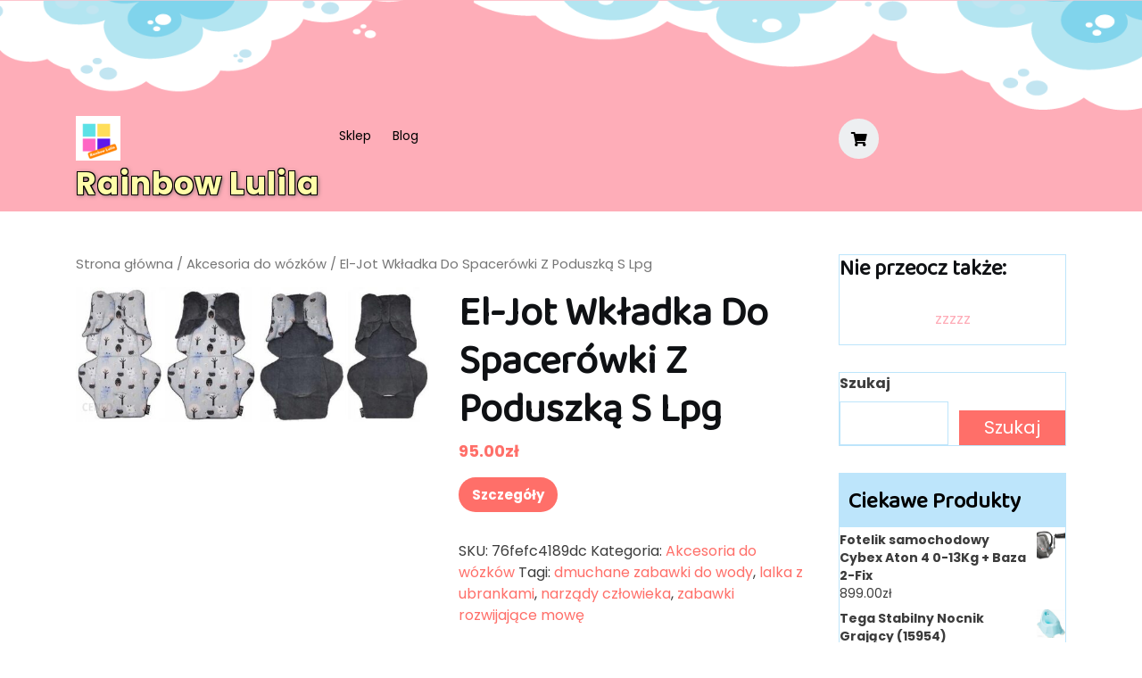

--- FILE ---
content_type: text/html; charset=UTF-8
request_url: https://lulila.pl/produkt/el-jot-wkladka-do-spacerowki-z-poduszka-s-lpg/
body_size: 16352
content:
<!doctype html>
<html lang="pl-PL">
<head>
    <meta charset="UTF-8">
    <meta name="viewport" content="width=device-width, initial-scale=1">
    <title>El-Jot Wkładka Do Spacerówki Z Poduszką S Lpg &#8211; Rainbow Lulila</title>
<meta name='robots' content='max-image-preview:large' />
<link rel='dns-prefetch' href='//fonts.googleapis.com' />
<link rel="alternate" type="application/rss+xml" title="Rainbow Lulila &raquo; Kanał z wpisami" href="https://lulila.pl/feed/" />
<link rel="alternate" type="application/rss+xml" title="Rainbow Lulila &raquo; Kanał z komentarzami" href="https://lulila.pl/comments/feed/" />
<link rel="alternate" type="application/rss+xml" title="Rainbow Lulila &raquo; El-Jot Wkładka Do Spacerówki Z Poduszką S Lpg Kanał z komentarzami" href="https://lulila.pl/produkt/el-jot-wkladka-do-spacerowki-z-poduszka-s-lpg/feed/" />
<script type="text/javascript">
window._wpemojiSettings = {"baseUrl":"https:\/\/s.w.org\/images\/core\/emoji\/14.0.0\/72x72\/","ext":".png","svgUrl":"https:\/\/s.w.org\/images\/core\/emoji\/14.0.0\/svg\/","svgExt":".svg","source":{"concatemoji":"https:\/\/lulila.pl\/wp-includes\/js\/wp-emoji-release.min.js?ver=6.1.1"}};
/*! This file is auto-generated */
!function(e,a,t){var n,r,o,i=a.createElement("canvas"),p=i.getContext&&i.getContext("2d");function s(e,t){var a=String.fromCharCode,e=(p.clearRect(0,0,i.width,i.height),p.fillText(a.apply(this,e),0,0),i.toDataURL());return p.clearRect(0,0,i.width,i.height),p.fillText(a.apply(this,t),0,0),e===i.toDataURL()}function c(e){var t=a.createElement("script");t.src=e,t.defer=t.type="text/javascript",a.getElementsByTagName("head")[0].appendChild(t)}for(o=Array("flag","emoji"),t.supports={everything:!0,everythingExceptFlag:!0},r=0;r<o.length;r++)t.supports[o[r]]=function(e){if(p&&p.fillText)switch(p.textBaseline="top",p.font="600 32px Arial",e){case"flag":return s([127987,65039,8205,9895,65039],[127987,65039,8203,9895,65039])?!1:!s([55356,56826,55356,56819],[55356,56826,8203,55356,56819])&&!s([55356,57332,56128,56423,56128,56418,56128,56421,56128,56430,56128,56423,56128,56447],[55356,57332,8203,56128,56423,8203,56128,56418,8203,56128,56421,8203,56128,56430,8203,56128,56423,8203,56128,56447]);case"emoji":return!s([129777,127995,8205,129778,127999],[129777,127995,8203,129778,127999])}return!1}(o[r]),t.supports.everything=t.supports.everything&&t.supports[o[r]],"flag"!==o[r]&&(t.supports.everythingExceptFlag=t.supports.everythingExceptFlag&&t.supports[o[r]]);t.supports.everythingExceptFlag=t.supports.everythingExceptFlag&&!t.supports.flag,t.DOMReady=!1,t.readyCallback=function(){t.DOMReady=!0},t.supports.everything||(n=function(){t.readyCallback()},a.addEventListener?(a.addEventListener("DOMContentLoaded",n,!1),e.addEventListener("load",n,!1)):(e.attachEvent("onload",n),a.attachEvent("onreadystatechange",function(){"complete"===a.readyState&&t.readyCallback()})),(e=t.source||{}).concatemoji?c(e.concatemoji):e.wpemoji&&e.twemoji&&(c(e.twemoji),c(e.wpemoji)))}(window,document,window._wpemojiSettings);
</script>
<style type="text/css">
img.wp-smiley,
img.emoji {
	display: inline !important;
	border: none !important;
	box-shadow: none !important;
	height: 1em !important;
	width: 1em !important;
	margin: 0 0.07em !important;
	vertical-align: -0.1em !important;
	background: none !important;
	padding: 0 !important;
}
</style>
	<link rel='stylesheet' id='wp-block-library-css' href='https://lulila.pl/wp-includes/css/dist/block-library/style.min.css?ver=6.1.1' type='text/css' media='all' />
<style id='wp-block-library-theme-inline-css' type='text/css'>
.wp-block-audio figcaption{color:#555;font-size:13px;text-align:center}.is-dark-theme .wp-block-audio figcaption{color:hsla(0,0%,100%,.65)}.wp-block-audio{margin:0 0 1em}.wp-block-code{border:1px solid #ccc;border-radius:4px;font-family:Menlo,Consolas,monaco,monospace;padding:.8em 1em}.wp-block-embed figcaption{color:#555;font-size:13px;text-align:center}.is-dark-theme .wp-block-embed figcaption{color:hsla(0,0%,100%,.65)}.wp-block-embed{margin:0 0 1em}.blocks-gallery-caption{color:#555;font-size:13px;text-align:center}.is-dark-theme .blocks-gallery-caption{color:hsla(0,0%,100%,.65)}.wp-block-image figcaption{color:#555;font-size:13px;text-align:center}.is-dark-theme .wp-block-image figcaption{color:hsla(0,0%,100%,.65)}.wp-block-image{margin:0 0 1em}.wp-block-pullquote{border-top:4px solid;border-bottom:4px solid;margin-bottom:1.75em;color:currentColor}.wp-block-pullquote__citation,.wp-block-pullquote cite,.wp-block-pullquote footer{color:currentColor;text-transform:uppercase;font-size:.8125em;font-style:normal}.wp-block-quote{border-left:.25em solid;margin:0 0 1.75em;padding-left:1em}.wp-block-quote cite,.wp-block-quote footer{color:currentColor;font-size:.8125em;position:relative;font-style:normal}.wp-block-quote.has-text-align-right{border-left:none;border-right:.25em solid;padding-left:0;padding-right:1em}.wp-block-quote.has-text-align-center{border:none;padding-left:0}.wp-block-quote.is-large,.wp-block-quote.is-style-large,.wp-block-quote.is-style-plain{border:none}.wp-block-search .wp-block-search__label{font-weight:700}.wp-block-search__button{border:1px solid #ccc;padding:.375em .625em}:where(.wp-block-group.has-background){padding:1.25em 2.375em}.wp-block-separator.has-css-opacity{opacity:.4}.wp-block-separator{border:none;border-bottom:2px solid;margin-left:auto;margin-right:auto}.wp-block-separator.has-alpha-channel-opacity{opacity:1}.wp-block-separator:not(.is-style-wide):not(.is-style-dots){width:100px}.wp-block-separator.has-background:not(.is-style-dots){border-bottom:none;height:1px}.wp-block-separator.has-background:not(.is-style-wide):not(.is-style-dots){height:2px}.wp-block-table{margin:"0 0 1em 0"}.wp-block-table thead{border-bottom:3px solid}.wp-block-table tfoot{border-top:3px solid}.wp-block-table td,.wp-block-table th{word-break:normal}.wp-block-table figcaption{color:#555;font-size:13px;text-align:center}.is-dark-theme .wp-block-table figcaption{color:hsla(0,0%,100%,.65)}.wp-block-video figcaption{color:#555;font-size:13px;text-align:center}.is-dark-theme .wp-block-video figcaption{color:hsla(0,0%,100%,.65)}.wp-block-video{margin:0 0 1em}.wp-block-template-part.has-background{padding:1.25em 2.375em;margin-top:0;margin-bottom:0}
</style>
<link rel='stylesheet' id='wc-blocks-vendors-style-css' href='https://lulila.pl/wp-content/plugins/woocommerce/packages/woocommerce-blocks/build/wc-blocks-vendors-style.css?ver=8.9.2' type='text/css' media='all' />
<link rel='stylesheet' id='wc-blocks-style-css' href='https://lulila.pl/wp-content/plugins/woocommerce/packages/woocommerce-blocks/build/wc-blocks-style.css?ver=8.9.2' type='text/css' media='all' />
<link rel='stylesheet' id='classic-theme-styles-css' href='https://lulila.pl/wp-includes/css/classic-themes.min.css?ver=1' type='text/css' media='all' />
<style id='global-styles-inline-css' type='text/css'>
body{--wp--preset--color--black: #000000;--wp--preset--color--cyan-bluish-gray: #abb8c3;--wp--preset--color--white: #ffffff;--wp--preset--color--pale-pink: #f78da7;--wp--preset--color--vivid-red: #cf2e2e;--wp--preset--color--luminous-vivid-orange: #ff6900;--wp--preset--color--luminous-vivid-amber: #fcb900;--wp--preset--color--light-green-cyan: #7bdcb5;--wp--preset--color--vivid-green-cyan: #00d084;--wp--preset--color--pale-cyan-blue: #8ed1fc;--wp--preset--color--vivid-cyan-blue: #0693e3;--wp--preset--color--vivid-purple: #9b51e0;--wp--preset--gradient--vivid-cyan-blue-to-vivid-purple: linear-gradient(135deg,rgba(6,147,227,1) 0%,rgb(155,81,224) 100%);--wp--preset--gradient--light-green-cyan-to-vivid-green-cyan: linear-gradient(135deg,rgb(122,220,180) 0%,rgb(0,208,130) 100%);--wp--preset--gradient--luminous-vivid-amber-to-luminous-vivid-orange: linear-gradient(135deg,rgba(252,185,0,1) 0%,rgba(255,105,0,1) 100%);--wp--preset--gradient--luminous-vivid-orange-to-vivid-red: linear-gradient(135deg,rgba(255,105,0,1) 0%,rgb(207,46,46) 100%);--wp--preset--gradient--very-light-gray-to-cyan-bluish-gray: linear-gradient(135deg,rgb(238,238,238) 0%,rgb(169,184,195) 100%);--wp--preset--gradient--cool-to-warm-spectrum: linear-gradient(135deg,rgb(74,234,220) 0%,rgb(151,120,209) 20%,rgb(207,42,186) 40%,rgb(238,44,130) 60%,rgb(251,105,98) 80%,rgb(254,248,76) 100%);--wp--preset--gradient--blush-light-purple: linear-gradient(135deg,rgb(255,206,236) 0%,rgb(152,150,240) 100%);--wp--preset--gradient--blush-bordeaux: linear-gradient(135deg,rgb(254,205,165) 0%,rgb(254,45,45) 50%,rgb(107,0,62) 100%);--wp--preset--gradient--luminous-dusk: linear-gradient(135deg,rgb(255,203,112) 0%,rgb(199,81,192) 50%,rgb(65,88,208) 100%);--wp--preset--gradient--pale-ocean: linear-gradient(135deg,rgb(255,245,203) 0%,rgb(182,227,212) 50%,rgb(51,167,181) 100%);--wp--preset--gradient--electric-grass: linear-gradient(135deg,rgb(202,248,128) 0%,rgb(113,206,126) 100%);--wp--preset--gradient--midnight: linear-gradient(135deg,rgb(2,3,129) 0%,rgb(40,116,252) 100%);--wp--preset--duotone--dark-grayscale: url('#wp-duotone-dark-grayscale');--wp--preset--duotone--grayscale: url('#wp-duotone-grayscale');--wp--preset--duotone--purple-yellow: url('#wp-duotone-purple-yellow');--wp--preset--duotone--blue-red: url('#wp-duotone-blue-red');--wp--preset--duotone--midnight: url('#wp-duotone-midnight');--wp--preset--duotone--magenta-yellow: url('#wp-duotone-magenta-yellow');--wp--preset--duotone--purple-green: url('#wp-duotone-purple-green');--wp--preset--duotone--blue-orange: url('#wp-duotone-blue-orange');--wp--preset--font-size--small: 13px;--wp--preset--font-size--medium: 20px;--wp--preset--font-size--large: 36px;--wp--preset--font-size--x-large: 42px;--wp--preset--spacing--20: 0.44rem;--wp--preset--spacing--30: 0.67rem;--wp--preset--spacing--40: 1rem;--wp--preset--spacing--50: 1.5rem;--wp--preset--spacing--60: 2.25rem;--wp--preset--spacing--70: 3.38rem;--wp--preset--spacing--80: 5.06rem;}:where(.is-layout-flex){gap: 0.5em;}body .is-layout-flow > .alignleft{float: left;margin-inline-start: 0;margin-inline-end: 2em;}body .is-layout-flow > .alignright{float: right;margin-inline-start: 2em;margin-inline-end: 0;}body .is-layout-flow > .aligncenter{margin-left: auto !important;margin-right: auto !important;}body .is-layout-constrained > .alignleft{float: left;margin-inline-start: 0;margin-inline-end: 2em;}body .is-layout-constrained > .alignright{float: right;margin-inline-start: 2em;margin-inline-end: 0;}body .is-layout-constrained > .aligncenter{margin-left: auto !important;margin-right: auto !important;}body .is-layout-constrained > :where(:not(.alignleft):not(.alignright):not(.alignfull)){max-width: var(--wp--style--global--content-size);margin-left: auto !important;margin-right: auto !important;}body .is-layout-constrained > .alignwide{max-width: var(--wp--style--global--wide-size);}body .is-layout-flex{display: flex;}body .is-layout-flex{flex-wrap: wrap;align-items: center;}body .is-layout-flex > *{margin: 0;}:where(.wp-block-columns.is-layout-flex){gap: 2em;}.has-black-color{color: var(--wp--preset--color--black) !important;}.has-cyan-bluish-gray-color{color: var(--wp--preset--color--cyan-bluish-gray) !important;}.has-white-color{color: var(--wp--preset--color--white) !important;}.has-pale-pink-color{color: var(--wp--preset--color--pale-pink) !important;}.has-vivid-red-color{color: var(--wp--preset--color--vivid-red) !important;}.has-luminous-vivid-orange-color{color: var(--wp--preset--color--luminous-vivid-orange) !important;}.has-luminous-vivid-amber-color{color: var(--wp--preset--color--luminous-vivid-amber) !important;}.has-light-green-cyan-color{color: var(--wp--preset--color--light-green-cyan) !important;}.has-vivid-green-cyan-color{color: var(--wp--preset--color--vivid-green-cyan) !important;}.has-pale-cyan-blue-color{color: var(--wp--preset--color--pale-cyan-blue) !important;}.has-vivid-cyan-blue-color{color: var(--wp--preset--color--vivid-cyan-blue) !important;}.has-vivid-purple-color{color: var(--wp--preset--color--vivid-purple) !important;}.has-black-background-color{background-color: var(--wp--preset--color--black) !important;}.has-cyan-bluish-gray-background-color{background-color: var(--wp--preset--color--cyan-bluish-gray) !important;}.has-white-background-color{background-color: var(--wp--preset--color--white) !important;}.has-pale-pink-background-color{background-color: var(--wp--preset--color--pale-pink) !important;}.has-vivid-red-background-color{background-color: var(--wp--preset--color--vivid-red) !important;}.has-luminous-vivid-orange-background-color{background-color: var(--wp--preset--color--luminous-vivid-orange) !important;}.has-luminous-vivid-amber-background-color{background-color: var(--wp--preset--color--luminous-vivid-amber) !important;}.has-light-green-cyan-background-color{background-color: var(--wp--preset--color--light-green-cyan) !important;}.has-vivid-green-cyan-background-color{background-color: var(--wp--preset--color--vivid-green-cyan) !important;}.has-pale-cyan-blue-background-color{background-color: var(--wp--preset--color--pale-cyan-blue) !important;}.has-vivid-cyan-blue-background-color{background-color: var(--wp--preset--color--vivid-cyan-blue) !important;}.has-vivid-purple-background-color{background-color: var(--wp--preset--color--vivid-purple) !important;}.has-black-border-color{border-color: var(--wp--preset--color--black) !important;}.has-cyan-bluish-gray-border-color{border-color: var(--wp--preset--color--cyan-bluish-gray) !important;}.has-white-border-color{border-color: var(--wp--preset--color--white) !important;}.has-pale-pink-border-color{border-color: var(--wp--preset--color--pale-pink) !important;}.has-vivid-red-border-color{border-color: var(--wp--preset--color--vivid-red) !important;}.has-luminous-vivid-orange-border-color{border-color: var(--wp--preset--color--luminous-vivid-orange) !important;}.has-luminous-vivid-amber-border-color{border-color: var(--wp--preset--color--luminous-vivid-amber) !important;}.has-light-green-cyan-border-color{border-color: var(--wp--preset--color--light-green-cyan) !important;}.has-vivid-green-cyan-border-color{border-color: var(--wp--preset--color--vivid-green-cyan) !important;}.has-pale-cyan-blue-border-color{border-color: var(--wp--preset--color--pale-cyan-blue) !important;}.has-vivid-cyan-blue-border-color{border-color: var(--wp--preset--color--vivid-cyan-blue) !important;}.has-vivid-purple-border-color{border-color: var(--wp--preset--color--vivid-purple) !important;}.has-vivid-cyan-blue-to-vivid-purple-gradient-background{background: var(--wp--preset--gradient--vivid-cyan-blue-to-vivid-purple) !important;}.has-light-green-cyan-to-vivid-green-cyan-gradient-background{background: var(--wp--preset--gradient--light-green-cyan-to-vivid-green-cyan) !important;}.has-luminous-vivid-amber-to-luminous-vivid-orange-gradient-background{background: var(--wp--preset--gradient--luminous-vivid-amber-to-luminous-vivid-orange) !important;}.has-luminous-vivid-orange-to-vivid-red-gradient-background{background: var(--wp--preset--gradient--luminous-vivid-orange-to-vivid-red) !important;}.has-very-light-gray-to-cyan-bluish-gray-gradient-background{background: var(--wp--preset--gradient--very-light-gray-to-cyan-bluish-gray) !important;}.has-cool-to-warm-spectrum-gradient-background{background: var(--wp--preset--gradient--cool-to-warm-spectrum) !important;}.has-blush-light-purple-gradient-background{background: var(--wp--preset--gradient--blush-light-purple) !important;}.has-blush-bordeaux-gradient-background{background: var(--wp--preset--gradient--blush-bordeaux) !important;}.has-luminous-dusk-gradient-background{background: var(--wp--preset--gradient--luminous-dusk) !important;}.has-pale-ocean-gradient-background{background: var(--wp--preset--gradient--pale-ocean) !important;}.has-electric-grass-gradient-background{background: var(--wp--preset--gradient--electric-grass) !important;}.has-midnight-gradient-background{background: var(--wp--preset--gradient--midnight) !important;}.has-small-font-size{font-size: var(--wp--preset--font-size--small) !important;}.has-medium-font-size{font-size: var(--wp--preset--font-size--medium) !important;}.has-large-font-size{font-size: var(--wp--preset--font-size--large) !important;}.has-x-large-font-size{font-size: var(--wp--preset--font-size--x-large) !important;}
.wp-block-navigation a:where(:not(.wp-element-button)){color: inherit;}
:where(.wp-block-columns.is-layout-flex){gap: 2em;}
.wp-block-pullquote{font-size: 1.5em;line-height: 1.6;}
</style>
<link rel='stylesheet' id='woocommerce-layout-css' href='https://lulila.pl/wp-content/plugins/woocommerce/assets/css/woocommerce-layout.css?ver=7.2.0' type='text/css' media='all' />
<link rel='stylesheet' id='woocommerce-smallscreen-css' href='https://lulila.pl/wp-content/plugins/woocommerce/assets/css/woocommerce-smallscreen.css?ver=7.2.0' type='text/css' media='only screen and (max-width: 768px)' />
<link rel='stylesheet' id='woocommerce-general-css' href='https://lulila.pl/wp-content/plugins/woocommerce/assets/css/woocommerce.css?ver=7.2.0' type='text/css' media='all' />
<style id='woocommerce-inline-inline-css' type='text/css'>
.woocommerce form .form-row .required { visibility: visible; }
</style>
<link rel='stylesheet' id='kids-online-store-font-css' href='//fonts.googleapis.com/css?family=Baloo+Chettan+2%3Awght%40400%3B500%3B600%3B700%3B800%7CPoppins%3Aital%2Cwght%400%2C100%3B0%2C200%3B0%2C300%3B0%2C400%3B0%2C500%3B0%2C600%3B0%2C700%3B0%2C800%3B0%2C900%3B1%2C100%3B1%2C200%3B1%2C300%3B1%2C400%3B1%2C500%3B1%2C600%3B1%2C700%3B1%2C800%3B1%2C900&#038;ver=6.1.1' type='text/css' media='all' />
<link rel='stylesheet' id='kids-online-store-block-editor-style-css' href='https://lulila.pl/wp-content/themes/kids-online-store/assets/css/block-editor-style.css?ver=6.1.1' type='text/css' media='all' />
<link rel='stylesheet' id='flatly-css-css' href='https://lulila.pl/wp-content/themes/kids-online-store/assets/css/flatly.css?ver=6.1.1' type='text/css' media='all' />
<link rel='stylesheet' id='kids-online-store-style-css' href='https://lulila.pl/wp-content/themes/kids-online-store/style.css?ver=6.1.1' type='text/css' media='all' />
<style id='kids-online-store-style-inline-css' type='text/css'>

		.main-navigation .sub-menu,.sidebar input[type="submit"],.btn-primary,.pro-button a, .woocommerce #respond input#submit, .woocommerce a.button, .woocommerce button.button, .woocommerce input.button, .woocommerce #respond input#submit.alt, .woocommerce a.button.alt, .woocommerce button.button.alt, .woocommerce input.button.alt,.woocommerce .woocommerce-ordering select,.woocommerce-account .woocommerce-MyAccount-navigation ul li,.wp-block-button__link,.comment-respond input#submit,.post-navigation .nav-previous a:hover, .post-navigation .nav-next a:hover, .posts-navigation .nav-previous a:hover, .posts-navigation .nav-next a:hover,.toggle-nav i,.slide-btn a:hover,.header-menu.stick_header,.main-navigation .sub-menu > li > a:hover,#button:hover {
			background: ;
		}
		a,.sidebar ul li a:hover,#colophon a:hover, #colophon a:focus,p.price, .woocommerce ul.products li.product .price, .woocommerce div.product p.price, .woocommerce div.product span.price,.woocommerce-message::before, .woocommerce-info::before,.woocommerce .star-rating span::before,.navbar-brand a{
			color: ;
		}
		.btn-primary,.woocommerce-message, .woocommerce-info,.wp-block-pullquote,.wp-block-quote, .wp-block-quote:not(.is-large):not(.is-style-large), .wp-block-pullquote,.post-navigation .nav-previous a:hover, .post-navigation .nav-next a:hover, .posts-navigation .nav-previous a:hover, .posts-navigation .nav-next a:hover{
			border-color: ;
		}

		.sidebar h5,.sticky .entry-title::before,#button,#colophon,a.button.product_type_simple:hover,.slide-btn a,.woocommerce button.button:hover,.woocommerce a.button:hover,.woocommerce a.button.alt:hover,.woocommerce button.button:hover,.woocommerce button.button.alt:hover,.main-navigation .sub-menu,.woocommerce #respond input#submit:hover,.comment-respond input#submit:hover,.woocommerce-account .woocommerce-MyAccount-navigation ul li:hover{
			background: ;
		}
		@media screen and (max-width:1000px){
	         .sidenav {
	        background: ;
	 		}
		}
		h1,h2,h3,h4,h5,h6,a:hover,.woocommerce ul.products li.product .star-rating{
			color: ;
		}
		.sidebar section,.article-box,hr{
			border-color: ;
		}
	
.stick_header{position: static;}
</style>
<link rel='stylesheet' id='fontawesome-css-css' href='https://lulila.pl/wp-content/themes/kids-online-store/assets/css/fontawesome/css/all.css?ver=6.1.1' type='text/css' media='all' />
<link rel='stylesheet' id='owl.carousel-css-css' href='https://lulila.pl/wp-content/themes/kids-online-store/assets/css/owl.carousel.css?ver=6.1.1' type='text/css' media='all' />
<script type='text/javascript' src='https://lulila.pl/wp-includes/js/jquery/jquery.min.js?ver=3.6.1' id='jquery-core-js'></script>
<script type='text/javascript' src='https://lulila.pl/wp-includes/js/jquery/jquery-migrate.min.js?ver=3.3.2' id='jquery-migrate-js'></script>
<link rel="https://api.w.org/" href="https://lulila.pl/wp-json/" /><link rel="alternate" type="application/json" href="https://lulila.pl/wp-json/wp/v2/product/2631" /><link rel="EditURI" type="application/rsd+xml" title="RSD" href="https://lulila.pl/xmlrpc.php?rsd" />
<link rel="wlwmanifest" type="application/wlwmanifest+xml" href="https://lulila.pl/wp-includes/wlwmanifest.xml" />
<meta name="generator" content="WordPress 6.1.1" />
<meta name="generator" content="WooCommerce 7.2.0" />
<link rel="canonical" href="https://lulila.pl/produkt/el-jot-wkladka-do-spacerowki-z-poduszka-s-lpg/" />
<link rel='shortlink' href='https://lulila.pl/?p=2631' />
<link rel="alternate" type="application/json+oembed" href="https://lulila.pl/wp-json/oembed/1.0/embed?url=https%3A%2F%2Flulila.pl%2Fprodukt%2Fel-jot-wkladka-do-spacerowki-z-poduszka-s-lpg%2F" />
<link rel="alternate" type="text/xml+oembed" href="https://lulila.pl/wp-json/oembed/1.0/embed?url=https%3A%2F%2Flulila.pl%2Fprodukt%2Fel-jot-wkladka-do-spacerowki-z-poduszka-s-lpg%2F&#038;format=xml" />
<link rel="pingback" href="https://lulila.pl/xmlrpc.php">	<noscript><style>.woocommerce-product-gallery{ opacity: 1 !important; }</style></noscript>
	
		<style type="text/css">
					</style>		
		<link rel="icon" href="https://lulila.pl/wp-content/uploads/2022/12/cropped-logo-1-32x32.png" sizes="32x32" />
<link rel="icon" href="https://lulila.pl/wp-content/uploads/2022/12/cropped-logo-1-192x192.png" sizes="192x192" />
<link rel="apple-touch-icon" href="https://lulila.pl/wp-content/uploads/2022/12/cropped-logo-1-180x180.png" />
<meta name="msapplication-TileImage" content="https://lulila.pl/wp-content/uploads/2022/12/cropped-logo-1-270x270.png" />
		<style type="text/css" id="wp-custom-css">
			.woocommerce ul.products li.product a img {
    height: 250px;
    object-fit: cover;
}

.woocommerce ul.products li.product .woocommerce-loop-product__title {
    height: 110px;
    overflow: hidden;
}
table {
    max-width: 100%;
}		</style>
		</head>

<body class="product-template-default single single-product postid-2631 wp-custom-logo wp-embed-responsive theme-kids-online-store woocommerce woocommerce-page woocommerce-no-js">

<svg xmlns="http://www.w3.org/2000/svg" viewBox="0 0 0 0" width="0" height="0" focusable="false" role="none" style="visibility: hidden; position: absolute; left: -9999px; overflow: hidden;" ><defs><filter id="wp-duotone-dark-grayscale"><feColorMatrix color-interpolation-filters="sRGB" type="matrix" values=" .299 .587 .114 0 0 .299 .587 .114 0 0 .299 .587 .114 0 0 .299 .587 .114 0 0 " /><feComponentTransfer color-interpolation-filters="sRGB" ><feFuncR type="table" tableValues="0 0.49803921568627" /><feFuncG type="table" tableValues="0 0.49803921568627" /><feFuncB type="table" tableValues="0 0.49803921568627" /><feFuncA type="table" tableValues="1 1" /></feComponentTransfer><feComposite in2="SourceGraphic" operator="in" /></filter></defs></svg><svg xmlns="http://www.w3.org/2000/svg" viewBox="0 0 0 0" width="0" height="0" focusable="false" role="none" style="visibility: hidden; position: absolute; left: -9999px; overflow: hidden;" ><defs><filter id="wp-duotone-grayscale"><feColorMatrix color-interpolation-filters="sRGB" type="matrix" values=" .299 .587 .114 0 0 .299 .587 .114 0 0 .299 .587 .114 0 0 .299 .587 .114 0 0 " /><feComponentTransfer color-interpolation-filters="sRGB" ><feFuncR type="table" tableValues="0 1" /><feFuncG type="table" tableValues="0 1" /><feFuncB type="table" tableValues="0 1" /><feFuncA type="table" tableValues="1 1" /></feComponentTransfer><feComposite in2="SourceGraphic" operator="in" /></filter></defs></svg><svg xmlns="http://www.w3.org/2000/svg" viewBox="0 0 0 0" width="0" height="0" focusable="false" role="none" style="visibility: hidden; position: absolute; left: -9999px; overflow: hidden;" ><defs><filter id="wp-duotone-purple-yellow"><feColorMatrix color-interpolation-filters="sRGB" type="matrix" values=" .299 .587 .114 0 0 .299 .587 .114 0 0 .299 .587 .114 0 0 .299 .587 .114 0 0 " /><feComponentTransfer color-interpolation-filters="sRGB" ><feFuncR type="table" tableValues="0.54901960784314 0.98823529411765" /><feFuncG type="table" tableValues="0 1" /><feFuncB type="table" tableValues="0.71764705882353 0.25490196078431" /><feFuncA type="table" tableValues="1 1" /></feComponentTransfer><feComposite in2="SourceGraphic" operator="in" /></filter></defs></svg><svg xmlns="http://www.w3.org/2000/svg" viewBox="0 0 0 0" width="0" height="0" focusable="false" role="none" style="visibility: hidden; position: absolute; left: -9999px; overflow: hidden;" ><defs><filter id="wp-duotone-blue-red"><feColorMatrix color-interpolation-filters="sRGB" type="matrix" values=" .299 .587 .114 0 0 .299 .587 .114 0 0 .299 .587 .114 0 0 .299 .587 .114 0 0 " /><feComponentTransfer color-interpolation-filters="sRGB" ><feFuncR type="table" tableValues="0 1" /><feFuncG type="table" tableValues="0 0.27843137254902" /><feFuncB type="table" tableValues="0.5921568627451 0.27843137254902" /><feFuncA type="table" tableValues="1 1" /></feComponentTransfer><feComposite in2="SourceGraphic" operator="in" /></filter></defs></svg><svg xmlns="http://www.w3.org/2000/svg" viewBox="0 0 0 0" width="0" height="0" focusable="false" role="none" style="visibility: hidden; position: absolute; left: -9999px; overflow: hidden;" ><defs><filter id="wp-duotone-midnight"><feColorMatrix color-interpolation-filters="sRGB" type="matrix" values=" .299 .587 .114 0 0 .299 .587 .114 0 0 .299 .587 .114 0 0 .299 .587 .114 0 0 " /><feComponentTransfer color-interpolation-filters="sRGB" ><feFuncR type="table" tableValues="0 0" /><feFuncG type="table" tableValues="0 0.64705882352941" /><feFuncB type="table" tableValues="0 1" /><feFuncA type="table" tableValues="1 1" /></feComponentTransfer><feComposite in2="SourceGraphic" operator="in" /></filter></defs></svg><svg xmlns="http://www.w3.org/2000/svg" viewBox="0 0 0 0" width="0" height="0" focusable="false" role="none" style="visibility: hidden; position: absolute; left: -9999px; overflow: hidden;" ><defs><filter id="wp-duotone-magenta-yellow"><feColorMatrix color-interpolation-filters="sRGB" type="matrix" values=" .299 .587 .114 0 0 .299 .587 .114 0 0 .299 .587 .114 0 0 .299 .587 .114 0 0 " /><feComponentTransfer color-interpolation-filters="sRGB" ><feFuncR type="table" tableValues="0.78039215686275 1" /><feFuncG type="table" tableValues="0 0.94901960784314" /><feFuncB type="table" tableValues="0.35294117647059 0.47058823529412" /><feFuncA type="table" tableValues="1 1" /></feComponentTransfer><feComposite in2="SourceGraphic" operator="in" /></filter></defs></svg><svg xmlns="http://www.w3.org/2000/svg" viewBox="0 0 0 0" width="0" height="0" focusable="false" role="none" style="visibility: hidden; position: absolute; left: -9999px; overflow: hidden;" ><defs><filter id="wp-duotone-purple-green"><feColorMatrix color-interpolation-filters="sRGB" type="matrix" values=" .299 .587 .114 0 0 .299 .587 .114 0 0 .299 .587 .114 0 0 .299 .587 .114 0 0 " /><feComponentTransfer color-interpolation-filters="sRGB" ><feFuncR type="table" tableValues="0.65098039215686 0.40392156862745" /><feFuncG type="table" tableValues="0 1" /><feFuncB type="table" tableValues="0.44705882352941 0.4" /><feFuncA type="table" tableValues="1 1" /></feComponentTransfer><feComposite in2="SourceGraphic" operator="in" /></filter></defs></svg><svg xmlns="http://www.w3.org/2000/svg" viewBox="0 0 0 0" width="0" height="0" focusable="false" role="none" style="visibility: hidden; position: absolute; left: -9999px; overflow: hidden;" ><defs><filter id="wp-duotone-blue-orange"><feColorMatrix color-interpolation-filters="sRGB" type="matrix" values=" .299 .587 .114 0 0 .299 .587 .114 0 0 .299 .587 .114 0 0 .299 .587 .114 0 0 " /><feComponentTransfer color-interpolation-filters="sRGB" ><feFuncR type="table" tableValues="0.098039215686275 1" /><feFuncG type="table" tableValues="0 0.66274509803922" /><feFuncB type="table" tableValues="0.84705882352941 0.41960784313725" /><feFuncA type="table" tableValues="1 1" /></feComponentTransfer><feComposite in2="SourceGraphic" operator="in" /></filter></defs></svg><div id="page" class="site">
    <a class="skip-link screen-reader-text" href="#skip-content">Skip to content</a>
    <header id="masthead" class="site-header fixed-top shadow-sm navbar-dark bg-primary">
        <div class="socialmedia">
            
<div class="top-info">
	<div class="container">
					</div>
</div>
            <div class="header-menu" data-sticky="false">
    <div class="container">
        <div class="row">
            <div class="col-lg-3 col-md-4 col-9">
                <div class="navbar-brand">
                                            <div class="site-logo"><a href="https://lulila.pl/" class="custom-logo-link" rel="home"><img width="50" height="50" src="https://lulila.pl/wp-content/uploads/2022/12/cropped-logo.png" class="custom-logo" alt="Rainbow Lulila" decoding="async" /></a></div>
                                                                                                                                                                <p class="site-title"><a href="https://lulila.pl/" rel="home">Rainbow Lulila</a></p>
                                                                                                                            </div>
            </div>
            <div class="col-lg-6 col-md-3 col-3">
                <div class="toggle-nav mobile-menu">
                                            <button onclick="kids_online_store_openNav()"><i class="fas fa-th"></i></button>
                                    </div>
                <div id="mySidenav" class="nav sidenav">
                    <nav id="site-navigation" class="main-navigation navbar navbar-expand-xl" aria-label="Top Menu">
                        <div class="menu-mdsg-container"><ul id="menu-mdsg" class="menu"><li id="menu-item-859" class="menu-item menu-item-type-post_type menu-item-object-page menu-item-home current_page_parent menu-item-859"><a href="https://lulila.pl/">Sklep</a></li>
<li id="menu-item-860" class="menu-item menu-item-type-post_type menu-item-object-page menu-item-860"><a href="https://lulila.pl/blog/">Blog</a></li>
</ul></div>                    </nav>
                    <a href="javascript:void(0)" class="closebtn mobile-menu" onclick="kids_online_store_closeNav()"><i class="far fa-times-circle"></i></a>
                </div>
            </div>
            <div class="col-lg-3 col-md-5">
                <div class="social-link">
                                                                    <a class="cart-customlocation" href="https://lulila.pl/koszyk/" title="shopping cart"><i class="fas fa-shopping-cart"></i></a>
                                                                                                                                        </div>
            </div>
        </div>
    </div>
</div>
        </div>
    </header>

	<div id="skip-content" class="container">
		<div class="row">
			<div class="col-lg-9 col-md-9">
				<div id="primary" class="content-area kids-online-store"><main id="main" class="site-main" role="main"><nav class="woocommerce-breadcrumb"><a href="https://lulila.pl">Strona główna</a>&nbsp;&#47;&nbsp;<a href="https://lulila.pl/kategoria-produktu/akcesoria-do-wozkow/">Akcesoria do wózków</a>&nbsp;&#47;&nbsp;El-Jot Wkładka Do Spacerówki Z Poduszką S Lpg</nav>
					
						<div class="woocommerce-notices-wrapper"></div><div id="product-2631" class="product type-product post-2631 status-publish first instock product_cat-akcesoria-do-wozkow product_tag-dmuchane-zabawki-do-wody product_tag-lalka-z-ubrankami product_tag-narzady-czlowieka product_tag-zabawki-rozwijajace-mowe has-post-thumbnail product-type-external">

	<div class="woocommerce-product-gallery woocommerce-product-gallery--with-images woocommerce-product-gallery--columns-4 images" data-columns="4" style="opacity: 0; transition: opacity .25s ease-in-out;">
	<figure class="woocommerce-product-gallery__wrapper">
		<div data-thumb="https://lulila.pl/wp-content/uploads/2022/12/i-el-jot-wkladka-do-spacerowki-z-poduszka-s-lpg-100x100.jpg" data-thumb-alt="" class="woocommerce-product-gallery__image"><a href="https://lulila.pl/wp-content/uploads/2022/12/i-el-jot-wkladka-do-spacerowki-z-poduszka-s-lpg.jpg"><img width="600" height="229" src="https://lulila.pl/wp-content/uploads/2022/12/i-el-jot-wkladka-do-spacerowki-z-poduszka-s-lpg-600x229.jpg" class="wp-post-image" alt="" decoding="async" loading="lazy" title="i-el-jot-wkladka-do-spacerowki-z-poduszka-s-lpg" data-caption="" data-src="https://lulila.pl/wp-content/uploads/2022/12/i-el-jot-wkladka-do-spacerowki-z-poduszka-s-lpg.jpg" data-large_image="https://lulila.pl/wp-content/uploads/2022/12/i-el-jot-wkladka-do-spacerowki-z-poduszka-s-lpg.jpg" data-large_image_width="856" data-large_image_height="326" srcset="https://lulila.pl/wp-content/uploads/2022/12/i-el-jot-wkladka-do-spacerowki-z-poduszka-s-lpg-600x229.jpg 600w, https://lulila.pl/wp-content/uploads/2022/12/i-el-jot-wkladka-do-spacerowki-z-poduszka-s-lpg-300x114.jpg 300w, https://lulila.pl/wp-content/uploads/2022/12/i-el-jot-wkladka-do-spacerowki-z-poduszka-s-lpg-768x292.jpg 768w, https://lulila.pl/wp-content/uploads/2022/12/i-el-jot-wkladka-do-spacerowki-z-poduszka-s-lpg.jpg 856w" sizes="(max-width: 600px) 100vw, 600px" /></a></div>	</figure>
</div>

	<div class="summary entry-summary">
		<h1 class="product_title entry-title">El-Jot Wkładka Do Spacerówki Z Poduszką S Lpg</h1><p class="price"><span class="woocommerce-Price-amount amount"><bdi>95.00<span class="woocommerce-Price-currencySymbol">&#122;&#322;</span></bdi></span></p>

<form class="cart" action="https://lulila.pl/1305" method="get">
	
	<button type="submit" class="single_add_to_cart_button button alt wp-element-button">Szczegóły</button>

	
	</form>

<div class="product_meta">

	
	
		<span class="sku_wrapper">SKU: <span class="sku">76fefc4189dc</span></span>

	
	<span class="posted_in">Kategoria: <a href="https://lulila.pl/kategoria-produktu/akcesoria-do-wozkow/" rel="tag">Akcesoria do wózków</a></span>
	<span class="tagged_as">Tagi: <a href="https://lulila.pl/tag-produktu/dmuchane-zabawki-do-wody/" rel="tag">dmuchane zabawki do wody</a>, <a href="https://lulila.pl/tag-produktu/lalka-z-ubrankami/" rel="tag">lalka z ubrankami</a>, <a href="https://lulila.pl/tag-produktu/narzady-czlowieka/" rel="tag">narządy człowieka</a>, <a href="https://lulila.pl/tag-produktu/zabawki-rozwijajace-mowe/" rel="tag">zabawki rozwijające mowę</a></span>
	
</div>
	</div>

	
	<div class="woocommerce-tabs wc-tabs-wrapper">
		<ul class="tabs wc-tabs" role="tablist">
							<li class="description_tab" id="tab-title-description" role="tab" aria-controls="tab-description">
					<a href="#tab-description">
						Opis					</a>
				</li>
					</ul>
					<div class="woocommerce-Tabs-panel woocommerce-Tabs-panel--description panel entry-content wc-tab" id="tab-description" role="tabpanel" aria-labelledby="tab-title-description">
				
	<h2>Opis</h2>

<table style="height: 100px" width="885">
<thead>
<tr>
<td style="text-align: left">WKŁADKA DO WÓZKA SPACEROWEGO Z PODUSZECZKĄ &#8222;SKRZYDEŁKA&#8221;Dwustronna wkładka do wózka dziecięcego z poduszeczką &#8222;SKRZYDEŁKA&#8221; wykonana z BAWE ŁNY w różnych wzorach i kolorach połączona z miłym w dotyku VELVETEM. W środku wypełniona jest spręzystą , oddychającą pianką o grubości 10 mm i puszystej, antyalergicznej włokniny silikonowej. Można używać ją obustronnie tworząc cztery wersje kolorystyczne.Produkowana przez nas wkładka do wózka dziecięcego ma dodatkowe skrzydełka chroniące tapicerkę wózka przed zabrudzeniemWkładka posiada 5 otworów na pasy bezpieczeństwa.Pasuje do większości rodzajów wózków. Wkładkę można prać w pralce w temp. 30 stopni. Nie suszyć w suszarce.PRODUKT POLSKIPOMYSŁ NA PREZENTWkładka do wózka jest idealnym prezentem na baby shower, urodziny, dzień dziecka czy każdą inną okazję.Dane techniczne:długość 78 cm (+/- 2 cm_szerokość bez skrzydełek 30 cm (+/- 2 cm)szerokość ze skrzydełkami 48 cm (+/- 2 cm)grubość 2 cm5 otworów na pasy bezpieczeństwaKOLORYSTYKALEŚNI PRZYJACIELE/GRAFIT</td>
<td style="text-align: center"><span style="font-weight: 400">balagan sklep<br />
, materac do pływania intex<br />
, bristol beaufighter<br />
, monster bajka<br />
, skórek fortnite banan<br />
, lego agents<br />
, jak zbudować samolot z lego<br />
, m308<br />
, lego ninjago motor kaia<br />
, windows 11 pro<br />
, vtech pchacz<br />
, kolorowanka starwars<br />
</span><span style="font-weight: 400"><br />
</span><span style="font-weight: 400">yyyyy</span></td>
</tr>
</thead>
</table>
<p>&nbsp;</p>
<hr />
<p>El-Jot // Akcesoria do wózków //</p>
			</div>
		
			</div>


	<section class="related products">

					<h2>Podobne produkty</h2>
				
		<ul class="products columns-3">

			
					<li class="product type-product post-2241 status-publish first instock product_cat-akcesoria-do-wozkow product_tag-hurtownie-zabawek product_tag-jak-wytresowac-smoka-zabawki product_tag-piesek-czarny has-post-thumbnail product-type-external">
	<a href="https://lulila.pl/produkt/abc-design-spiworek-marynarka-wojenna-diamond-edycja/" class="woocommerce-LoopProduct-link woocommerce-loop-product__link"><img width="222" height="300" src="https://lulila.pl/wp-content/uploads/2022/12/i-abc-design-spiworek-marynarka-wojenna-diamond-edycja-222x300.jpg" class="attachment-woocommerce_thumbnail size-woocommerce_thumbnail" alt="" decoding="async" loading="lazy" /><h2 class="woocommerce-loop-product__title">Abc Design Śpiworek Marynarka Wojenna Diamond Edycja</h2>
	<span class="price"><span class="woocommerce-Price-amount amount"><bdi>499.00<span class="woocommerce-Price-currencySymbol">&#122;&#322;</span></bdi></span></span>
</a><a href="https://lulila.pl/1109" data-quantity="1" class="button wp-element-button product_type_external" data-product_id="2241" data-product_sku="a631bc442419" aria-label="Szczegóły" rel="nofollow">Szczegóły</a></li>

			
					<li class="product type-product post-1494 status-publish instock product_cat-akcesoria-do-wozkow product_tag-autko-sterowane-dla-dziewczynki product_tag-bburago-modele product_tag-mata-piankowa-pastelowa product_tag-zabawka-slime has-post-thumbnail product-type-external">
	<a href="https://lulila.pl/produkt/cybex-platinum-cybex-priam-3-0-gondola-do-wozka-midnight-blue-plus/" class="woocommerce-LoopProduct-link woocommerce-loop-product__link"><img width="300" height="300" src="https://lulila.pl/wp-content/uploads/2022/12/i-cybex-platinum-cybex-priam-3-0-gondola-do-wozka-midnight-blue-plus-300x300.jpg" class="attachment-woocommerce_thumbnail size-woocommerce_thumbnail" alt="" decoding="async" loading="lazy" srcset="https://lulila.pl/wp-content/uploads/2022/12/i-cybex-platinum-cybex-priam-3-0-gondola-do-wozka-midnight-blue-plus-300x300.jpg 300w, https://lulila.pl/wp-content/uploads/2022/12/i-cybex-platinum-cybex-priam-3-0-gondola-do-wozka-midnight-blue-plus-150x150.jpg 150w, https://lulila.pl/wp-content/uploads/2022/12/i-cybex-platinum-cybex-priam-3-0-gondola-do-wozka-midnight-blue-plus-100x100.jpg 100w" sizes="(max-width: 300px) 100vw, 300px" /><h2 class="woocommerce-loop-product__title">Cybex Platinum Cybex Priam 3.0 Gondola Do Wózka Midnight Blue Plus</h2>
	<span class="price"><span class="woocommerce-Price-amount amount"><bdi>1 899.00<span class="woocommerce-Price-currencySymbol">&#122;&#322;</span></bdi></span></span>
</a><a href="https://lulila.pl/737" data-quantity="1" class="button wp-element-button product_type_external" data-product_id="1494" data-product_sku="a1a43d071df0" aria-label="Szczegóły" rel="nofollow">Szczegóły</a></li>

			
					<li class="product type-product post-2107 status-publish last instock product_cat-akcesoria-do-wozkow product_tag-krzeselko-fisher-price product_tag-lol-surprise-kalendarz-adwentowy product_tag-osmiorniczki-pluszaki product_tag-zabawki-nowosci-2021 has-post-thumbnail product-type-external">
	<a href="https://lulila.pl/produkt/abc-design-folia-przeciwdeszczowa-na-spacerowke-z-daszkiem-oraz-na-model-sportowy/" class="woocommerce-LoopProduct-link woocommerce-loop-product__link"><img width="300" height="300" src="https://lulila.pl/wp-content/uploads/2022/12/i-abc-design-folia-przeciwdeszczowa-na-spacerowke-z-daszkiem-oraz-na-model-sportowy-300x300.jpg" class="attachment-woocommerce_thumbnail size-woocommerce_thumbnail" alt="" decoding="async" loading="lazy" srcset="https://lulila.pl/wp-content/uploads/2022/12/i-abc-design-folia-przeciwdeszczowa-na-spacerowke-z-daszkiem-oraz-na-model-sportowy-300x300.jpg 300w, https://lulila.pl/wp-content/uploads/2022/12/i-abc-design-folia-przeciwdeszczowa-na-spacerowke-z-daszkiem-oraz-na-model-sportowy-150x150.jpg 150w, https://lulila.pl/wp-content/uploads/2022/12/i-abc-design-folia-przeciwdeszczowa-na-spacerowke-z-daszkiem-oraz-na-model-sportowy-100x100.jpg 100w" sizes="(max-width: 300px) 100vw, 300px" /><h2 class="woocommerce-loop-product__title">ABC DESIGN Folia przeciwdeszczowa na spacerówkę z daszkiem oraz na model sportowy</h2>
	<span class="price"><span class="woocommerce-Price-amount amount"><bdi>95.00<span class="woocommerce-Price-currencySymbol">&#122;&#322;</span></bdi></span></span>
</a><a href="https://lulila.pl/1042" data-quantity="1" class="button wp-element-button product_type_external" data-product_id="2107" data-product_sku="5635fb889e90" aria-label="Szczegóły" rel="nofollow">Szczegóły</a></li>

			
					<li class="product type-product post-2225 status-publish first instock product_cat-akcesoria-do-wozkow product_tag-barbie-mebelki product_tag-lalka-z-ubrankami product_tag-schleich-zwierzeta product_tag-zabawki-niespodzianki has-post-thumbnail product-type-external">
	<a href="https://lulila.pl/produkt/abc-design-salsa-torba-easy-nature/" class="woocommerce-LoopProduct-link woocommerce-loop-product__link"><img width="300" height="300" src="https://lulila.pl/wp-content/uploads/2022/12/i-abc-design-salsa-torba-easy-nature-300x300.jpg" class="attachment-woocommerce_thumbnail size-woocommerce_thumbnail" alt="" decoding="async" loading="lazy" srcset="https://lulila.pl/wp-content/uploads/2022/12/i-abc-design-salsa-torba-easy-nature-300x300.jpg 300w, https://lulila.pl/wp-content/uploads/2022/12/i-abc-design-salsa-torba-easy-nature-150x150.jpg 150w, https://lulila.pl/wp-content/uploads/2022/12/i-abc-design-salsa-torba-easy-nature-100x100.jpg 100w" sizes="(max-width: 300px) 100vw, 300px" /><h2 class="woocommerce-loop-product__title">Abc Design Salsa Torba Easy Nature</h2>
	<span class="price"><span class="woocommerce-Price-amount amount"><bdi>349.00<span class="woocommerce-Price-currencySymbol">&#122;&#322;</span></bdi></span></span>
</a><a href="https://lulila.pl/1101" data-quantity="1" class="button wp-element-button product_type_external" data-product_id="2225" data-product_sku="1a6736a41f56" aria-label="Szczegóły" rel="nofollow">Szczegóły</a></li>

			
					<li class="product type-product post-1841 status-publish instock product_cat-akcesoria-do-wozkow product_tag-bransoletka-pop-it product_tag-do-raczkowania product_tag-leniwiec-maskotka product_tag-teletubis-dipsy product_tag-zabawki-mustang-duch-wolnosci has-post-thumbnail product-type-external">
	<a href="https://lulila.pl/produkt/baby-jogger-adapter-select-do-fotelika-city-go/" class="woocommerce-LoopProduct-link woocommerce-loop-product__link"><img width="300" height="300" src="https://lulila.pl/wp-content/uploads/2022/12/i-baby-jogger-adapter-select-do-fotelika-city-go-300x300.jpg" class="attachment-woocommerce_thumbnail size-woocommerce_thumbnail" alt="" decoding="async" loading="lazy" srcset="https://lulila.pl/wp-content/uploads/2022/12/i-baby-jogger-adapter-select-do-fotelika-city-go-300x300.jpg 300w, https://lulila.pl/wp-content/uploads/2022/12/i-baby-jogger-adapter-select-do-fotelika-city-go-150x150.jpg 150w, https://lulila.pl/wp-content/uploads/2022/12/i-baby-jogger-adapter-select-do-fotelika-city-go-100x100.jpg 100w" sizes="(max-width: 300px) 100vw, 300px" /><h2 class="woocommerce-loop-product__title">Baby Jogger Adapter Select/ Do Fotelika City Go</h2>
	<span class="price"><span class="woocommerce-Price-amount amount"><bdi>149.00<span class="woocommerce-Price-currencySymbol">&#122;&#322;</span></bdi></span></span>
</a><a href="https://lulila.pl/910" data-quantity="1" class="button wp-element-button product_type_external" data-product_id="1841" data-product_sku="902b4af6b25a" aria-label="Szczegóły" rel="nofollow">Szczegóły</a></li>

			
					<li class="product type-product post-2095 status-publish last instock product_cat-akcesoria-do-wozkow product_tag-lodowka-zabawka product_tag-lol-surprise-samochod product_tag-piesek-w-torebce product_tag-pluszowe-zwierzaki product_tag-zabawki-do-basenu has-post-thumbnail product-type-external">
	<a href="https://lulila.pl/produkt/cybex-platinum-cybex-priam-3-0-tapicerka-siedziska-autumn-gold/" class="woocommerce-LoopProduct-link woocommerce-loop-product__link"><img width="300" height="300" src="https://lulila.pl/wp-content/uploads/2022/12/i-cybex-platinum-cybex-priam-3-0-tapicerka-siedziska-autumn-gold-300x300.jpg" class="attachment-woocommerce_thumbnail size-woocommerce_thumbnail" alt="" decoding="async" loading="lazy" srcset="https://lulila.pl/wp-content/uploads/2022/12/i-cybex-platinum-cybex-priam-3-0-tapicerka-siedziska-autumn-gold-300x300.jpg 300w, https://lulila.pl/wp-content/uploads/2022/12/i-cybex-platinum-cybex-priam-3-0-tapicerka-siedziska-autumn-gold-150x150.jpg 150w, https://lulila.pl/wp-content/uploads/2022/12/i-cybex-platinum-cybex-priam-3-0-tapicerka-siedziska-autumn-gold-100x100.jpg 100w" sizes="(max-width: 300px) 100vw, 300px" /><h2 class="woocommerce-loop-product__title">Cybex Platinum Cybex Priam 3.0 Tapicerka Siedziska Autumn Gold</h2>
	<span class="price"><span class="woocommerce-Price-amount amount"><bdi>949.00<span class="woocommerce-Price-currencySymbol">&#122;&#322;</span></bdi></span></span>
</a><a href="https://lulila.pl/1036" data-quantity="1" class="button wp-element-button product_type_external" data-product_id="2095" data-product_sku="66acec5ed4ee" aria-label="Szczegóły" rel="nofollow">Szczegóły</a></li>

			
		</ul>

	</section>
	</div>


					
				</main></div>			</div>
			
<aside id="secondary" class="widget-area col-lg-3 col-md-3">
	<div class="sidebar">
		<section id="block-8" class="widget widget_block"><h4>Nie przeocz także:</h4><br><p style="color:#feadb8;text-align:center;">zzzzz</p></section><section id="block-10" class="widget widget_block widget_search"><form role="search" method="get" action="https://lulila.pl/" class="wp-block-search__button-outside wp-block-search__text-button wp-block-search"><label for="wp-block-search__input-1" class="wp-block-search__label" >Szukaj</label><div class="wp-block-search__inside-wrapper " ><input type="search" id="wp-block-search__input-1" class="wp-block-search__input wp-block-search__input" name="s" value="" placeholder=""  required /><button type="submit" class="wp-block-search__button wp-element-button"  >Szukaj</button></div></form></section><section id="woocommerce_products-3" class="widget woocommerce widget_products"><h5 class="widget-title">Ciekawe Produkty</h5><ul class="product_list_widget"><li>
	
	<a href="https://lulila.pl/produkt/fotelik-samochodowy-cybex-aton-4-0-13kg-baza-2-fix/">
		<img width="300" height="300" src="https://lulila.pl/wp-content/uploads/2022/12/i-cybex-aton-4-0-13kg-baza-2-fix-300x300.jpg" class="attachment-woocommerce_thumbnail size-woocommerce_thumbnail" alt="" decoding="async" loading="lazy" srcset="https://lulila.pl/wp-content/uploads/2022/12/i-cybex-aton-4-0-13kg-baza-2-fix-300x300.jpg 300w, https://lulila.pl/wp-content/uploads/2022/12/i-cybex-aton-4-0-13kg-baza-2-fix-150x150.jpg 150w, https://lulila.pl/wp-content/uploads/2022/12/i-cybex-aton-4-0-13kg-baza-2-fix-100x100.jpg 100w" sizes="(max-width: 300px) 100vw, 300px" />		<span class="product-title">Fotelik samochodowy Cybex Aton 4 0-13Kg + Baza 2-Fix</span>
	</a>

				
	<span class="woocommerce-Price-amount amount"><bdi>899.00<span class="woocommerce-Price-currencySymbol">&#122;&#322;</span></bdi></span>
	</li>
<li>
	
	<a href="https://lulila.pl/produkt/tega-stabilny-nocnik-grajacy-15954/">
		<img width="300" height="300" src="https://lulila.pl/wp-content/uploads/2022/12/i-tega-stabilny-nocnik-grajacy-15954-300x300.jpg" class="attachment-woocommerce_thumbnail size-woocommerce_thumbnail" alt="" decoding="async" loading="lazy" srcset="https://lulila.pl/wp-content/uploads/2022/12/i-tega-stabilny-nocnik-grajacy-15954-300x300.jpg 300w, https://lulila.pl/wp-content/uploads/2022/12/i-tega-stabilny-nocnik-grajacy-15954-150x150.jpg 150w, https://lulila.pl/wp-content/uploads/2022/12/i-tega-stabilny-nocnik-grajacy-15954-100x100.jpg 100w" sizes="(max-width: 300px) 100vw, 300px" />		<span class="product-title">Tega Stabilny Nocnik Grający (15954)</span>
	</a>

				
	<span class="woocommerce-Price-amount amount"><bdi>29.00<span class="woocommerce-Price-currencySymbol">&#122;&#322;</span></bdi></span>
	</li>
<li>
	
	<a href="https://lulila.pl/produkt/toikido-maskotka-among-us-pluszowa-niebieska-27cm/">
		<img width="300" height="300" src="https://lulila.pl/wp-content/uploads/2022/12/i-toikido-maskotka-among-us-pluszowa-niebieska-27cm-300x300.jpg" class="attachment-woocommerce_thumbnail size-woocommerce_thumbnail" alt="" decoding="async" loading="lazy" srcset="https://lulila.pl/wp-content/uploads/2022/12/i-toikido-maskotka-among-us-pluszowa-niebieska-27cm-300x300.jpg 300w, https://lulila.pl/wp-content/uploads/2022/12/i-toikido-maskotka-among-us-pluszowa-niebieska-27cm-150x150.jpg 150w, https://lulila.pl/wp-content/uploads/2022/12/i-toikido-maskotka-among-us-pluszowa-niebieska-27cm-768x768.jpg 768w, https://lulila.pl/wp-content/uploads/2022/12/i-toikido-maskotka-among-us-pluszowa-niebieska-27cm-600x600.jpg 600w, https://lulila.pl/wp-content/uploads/2022/12/i-toikido-maskotka-among-us-pluszowa-niebieska-27cm-100x100.jpg 100w, https://lulila.pl/wp-content/uploads/2022/12/i-toikido-maskotka-among-us-pluszowa-niebieska-27cm.jpg 800w" sizes="(max-width: 300px) 100vw, 300px" />		<span class="product-title">Toikido Maskotka Among Us Pluszowa Niebieska 27Cm</span>
	</a>

				
	<span class="woocommerce-Price-amount amount"><bdi>76.90<span class="woocommerce-Price-currencySymbol">&#122;&#322;</span></bdi></span>
	</li>
<li>
	
	<a href="https://lulila.pl/produkt/super-toys-mega-gokart-pompowane-kola-5-12-lat-do-60-kg8-1/">
		<img width="300" height="300" src="https://lulila.pl/wp-content/uploads/2022/12/i-super-toys-mega-gokart-pompowane-kola-5-12-lat-do-60-kg8-1-300x300.jpg" class="attachment-woocommerce_thumbnail size-woocommerce_thumbnail" alt="" decoding="async" loading="lazy" srcset="https://lulila.pl/wp-content/uploads/2022/12/i-super-toys-mega-gokart-pompowane-kola-5-12-lat-do-60-kg8-1-300x300.jpg 300w, https://lulila.pl/wp-content/uploads/2022/12/i-super-toys-mega-gokart-pompowane-kola-5-12-lat-do-60-kg8-1-150x150.jpg 150w, https://lulila.pl/wp-content/uploads/2022/12/i-super-toys-mega-gokart-pompowane-kola-5-12-lat-do-60-kg8-1-100x100.jpg 100w" sizes="(max-width: 300px) 100vw, 300px" />		<span class="product-title">Super-Toys Mega Gokart Pompowane Koła 5-12 Lat Do 60 Kg8-1</span>
	</a>

				
	<span class="woocommerce-Price-amount amount"><bdi>699.00<span class="woocommerce-Price-currencySymbol">&#122;&#322;</span></bdi></span>
	</li>
<li>
	
	<a href="https://lulila.pl/produkt/tega-grajacy-nocnik-eco-z-pozytywka-slon/">
		<img width="300" height="300" src="https://lulila.pl/wp-content/uploads/2022/12/i-tega-grajacy-nocnik-eco-z-pozytywka-slon-300x300.jpg" class="attachment-woocommerce_thumbnail size-woocommerce_thumbnail" alt="" decoding="async" loading="lazy" srcset="https://lulila.pl/wp-content/uploads/2022/12/i-tega-grajacy-nocnik-eco-z-pozytywka-slon-300x300.jpg 300w, https://lulila.pl/wp-content/uploads/2022/12/i-tega-grajacy-nocnik-eco-z-pozytywka-slon-150x150.jpg 150w, https://lulila.pl/wp-content/uploads/2022/12/i-tega-grajacy-nocnik-eco-z-pozytywka-slon-100x100.jpg 100w" sizes="(max-width: 300px) 100vw, 300px" />		<span class="product-title">Tega Grający Nocnik Eco Z Pozytywką Słoń</span>
	</a>

				
	<span class="woocommerce-Price-amount amount"><bdi>12.89<span class="woocommerce-Price-currencySymbol">&#122;&#322;</span></bdi></span>
	</li>
<li>
	
	<a href="https://lulila.pl/produkt/lego-technic-42094-koparka-gasienicowa/">
		<img width="300" height="300" src="https://lulila.pl/wp-content/uploads/2022/12/i-lego-technic-42094-koparka-gasienicowa-300x300.jpg" class="attachment-woocommerce_thumbnail size-woocommerce_thumbnail" alt="" decoding="async" loading="lazy" srcset="https://lulila.pl/wp-content/uploads/2022/12/i-lego-technic-42094-koparka-gasienicowa-300x300.jpg 300w, https://lulila.pl/wp-content/uploads/2022/12/i-lego-technic-42094-koparka-gasienicowa-150x150.jpg 150w, https://lulila.pl/wp-content/uploads/2022/12/i-lego-technic-42094-koparka-gasienicowa-100x100.jpg 100w" sizes="(max-width: 300px) 100vw, 300px" />		<span class="product-title">LEGO Technic 42094 Koparka Gąsienicowa</span>
	</a>

				
	<span class="woocommerce-Price-amount amount"><bdi>798.15<span class="woocommerce-Price-currencySymbol">&#122;&#322;</span></bdi></span>
	</li>
<li>
	
	<a href="https://lulila.pl/produkt/gamarde-hair-care-szampon-do-skory-wrazliwej-200ml/">
		<img width="146" height="300" src="https://lulila.pl/wp-content/uploads/2022/12/i-gamarde-hair-care-szampon-do-skory-wrazliwej-200ml-146x300.jpg" class="attachment-woocommerce_thumbnail size-woocommerce_thumbnail" alt="" decoding="async" loading="lazy" />		<span class="product-title">Gamarde Hair Care Szampon do Skóry Wrażliwej 200ml</span>
	</a>

				
	<span class="woocommerce-Price-amount amount"><bdi>29.00<span class="woocommerce-Price-currencySymbol">&#122;&#322;</span></bdi></span>
	</li>
<li>
	
	<a href="https://lulila.pl/produkt/detexpol-posciel-swiecaca-w-ciemnosci-140x200-psi-patrol-pieski-granatowa-niebieska-pp-17-dc/">
		<img width="300" height="300" src="https://lulila.pl/wp-content/uploads/2022/12/i-detexpol-posciel-swiecaca-w-ciemnosci-140x200-psi-patrol-pieski-granatowa-niebieska-pp-17-dc-300x300.jpg" class="attachment-woocommerce_thumbnail size-woocommerce_thumbnail" alt="" decoding="async" loading="lazy" srcset="https://lulila.pl/wp-content/uploads/2022/12/i-detexpol-posciel-swiecaca-w-ciemnosci-140x200-psi-patrol-pieski-granatowa-niebieska-pp-17-dc-300x300.jpg 300w, https://lulila.pl/wp-content/uploads/2022/12/i-detexpol-posciel-swiecaca-w-ciemnosci-140x200-psi-patrol-pieski-granatowa-niebieska-pp-17-dc-100x100.jpg 100w, https://lulila.pl/wp-content/uploads/2022/12/i-detexpol-posciel-swiecaca-w-ciemnosci-140x200-psi-patrol-pieski-granatowa-niebieska-pp-17-dc-150x150.jpg 150w" sizes="(max-width: 300px) 100vw, 300px" />		<span class="product-title">Detexpol Pościel Świecąca W Ciemności 140x200 Psi Patrol Pieski Granatowa Niebieska Pp 17 Dc</span>
	</a>

				
	<span class="woocommerce-Price-amount amount"><bdi>88.41<span class="woocommerce-Price-currencySymbol">&#122;&#322;</span></bdi></span>
	</li>
<li>
	
	<a href="https://lulila.pl/produkt/little-tikes-wielka-zjezdzalnia-zielona-170737/">
		<img width="300" height="300" src="https://lulila.pl/wp-content/uploads/2022/12/i-little-tikes-wielka-zjezdzalnia-zielona-170737-300x300.jpg" class="attachment-woocommerce_thumbnail size-woocommerce_thumbnail" alt="" decoding="async" loading="lazy" srcset="https://lulila.pl/wp-content/uploads/2022/12/i-little-tikes-wielka-zjezdzalnia-zielona-170737-300x300.jpg 300w, https://lulila.pl/wp-content/uploads/2022/12/i-little-tikes-wielka-zjezdzalnia-zielona-170737-150x150.jpg 150w, https://lulila.pl/wp-content/uploads/2022/12/i-little-tikes-wielka-zjezdzalnia-zielona-170737-100x100.jpg 100w" sizes="(max-width: 300px) 100vw, 300px" />		<span class="product-title">Little Tikes Wielka Zjeżdżalnia Zielona 170737</span>
	</a>

				
	<span class="woocommerce-Price-amount amount"><bdi>399.00<span class="woocommerce-Price-currencySymbol">&#122;&#322;</span></bdi></span>
	</li>
<li>
	
	<a href="https://lulila.pl/produkt/holle-biogemuse-pur-marchew-slodki-ziemniak-igroszek-mus-warzywny-90g/">
		<img width="300" height="300" src="https://lulila.pl/wp-content/uploads/2022/12/i-holle-biogemuse-pur-marchew-slodki-ziemniak-igroszek-mus-warzywny-90g-300x300.jpg" class="attachment-woocommerce_thumbnail size-woocommerce_thumbnail" alt="" decoding="async" loading="lazy" srcset="https://lulila.pl/wp-content/uploads/2022/12/i-holle-biogemuse-pur-marchew-slodki-ziemniak-igroszek-mus-warzywny-90g-300x300.jpg 300w, https://lulila.pl/wp-content/uploads/2022/12/i-holle-biogemuse-pur-marchew-slodki-ziemniak-igroszek-mus-warzywny-90g-150x150.jpg 150w, https://lulila.pl/wp-content/uploads/2022/12/i-holle-biogemuse-pur-marchew-slodki-ziemniak-igroszek-mus-warzywny-90g-100x100.jpg 100w" sizes="(max-width: 300px) 100vw, 300px" />		<span class="product-title">Holle Biogemuse Pur Marchew Słodki Ziemniak Igroszek Mus Warzywny 90G</span>
	</a>

				
	<span class="woocommerce-Price-amount amount"><bdi>5.99<span class="woocommerce-Price-currencySymbol">&#122;&#322;</span></bdi></span>
	</li>
<li>
	
	<a href="https://lulila.pl/produkt/playmobil-70995-country-nauka-jazdy-konno/">
		<img width="300" height="300" src="https://lulila.pl/wp-content/uploads/2022/12/i-playmobil-70995-country-nauka-jazdy-konno-300x300.jpg" class="attachment-woocommerce_thumbnail size-woocommerce_thumbnail" alt="" decoding="async" loading="lazy" srcset="https://lulila.pl/wp-content/uploads/2022/12/i-playmobil-70995-country-nauka-jazdy-konno-300x300.jpg 300w, https://lulila.pl/wp-content/uploads/2022/12/i-playmobil-70995-country-nauka-jazdy-konno-150x150.jpg 150w, https://lulila.pl/wp-content/uploads/2022/12/i-playmobil-70995-country-nauka-jazdy-konno-100x100.jpg 100w" sizes="(max-width: 300px) 100vw, 300px" />		<span class="product-title">Playmobil 70995 Country Nauka Jazdy Konno</span>
	</a>

				
	<span class="woocommerce-Price-amount amount"><bdi>149.00<span class="woocommerce-Price-currencySymbol">&#122;&#322;</span></bdi></span>
	</li>
<li>
	
	<a href="https://lulila.pl/produkt/moyu-klocki-kot-cat-kwiat/">
		<img width="300" height="300" src="https://lulila.pl/wp-content/uploads/2022/12/i-moyu-klocki-kot-cat-kwiat-300x300.jpg" class="attachment-woocommerce_thumbnail size-woocommerce_thumbnail" alt="" decoding="async" loading="lazy" srcset="https://lulila.pl/wp-content/uploads/2022/12/i-moyu-klocki-kot-cat-kwiat-300x300.jpg 300w, https://lulila.pl/wp-content/uploads/2022/12/i-moyu-klocki-kot-cat-kwiat-150x150.jpg 150w, https://lulila.pl/wp-content/uploads/2022/12/i-moyu-klocki-kot-cat-kwiat-100x100.jpg 100w" sizes="(max-width: 300px) 100vw, 300px" />		<span class="product-title">Moyu Klocki Kot Cat Kwiat</span>
	</a>

				
	<span class="woocommerce-Price-amount amount"><bdi>45.00<span class="woocommerce-Price-currencySymbol">&#122;&#322;</span></bdi></span>
	</li>
<li>
	
	<a href="https://lulila.pl/produkt/vidaxl-jednorozec-na-biegunach-pluszowy-65x32x58cm-bialo-rozowy/">
		<img width="300" height="300" src="https://lulila.pl/wp-content/uploads/2022/12/i-vidaxl-jednorozec-na-biegunach-pluszowy-65x32x58cm-bialo-rozowy-300x300.jpg" class="attachment-woocommerce_thumbnail size-woocommerce_thumbnail" alt="" decoding="async" loading="lazy" srcset="https://lulila.pl/wp-content/uploads/2022/12/i-vidaxl-jednorozec-na-biegunach-pluszowy-65x32x58cm-bialo-rozowy-300x300.jpg 300w, https://lulila.pl/wp-content/uploads/2022/12/i-vidaxl-jednorozec-na-biegunach-pluszowy-65x32x58cm-bialo-rozowy-150x150.jpg 150w, https://lulila.pl/wp-content/uploads/2022/12/i-vidaxl-jednorozec-na-biegunach-pluszowy-65x32x58cm-bialo-rozowy-100x100.jpg 100w" sizes="(max-width: 300px) 100vw, 300px" />		<span class="product-title">Vidaxl Jednorożec Na Biegunach Pluszowy 65X32X58Cm Biało Różowy</span>
	</a>

				
	<span class="woocommerce-Price-amount amount"><bdi>281.99<span class="woocommerce-Price-currencySymbol">&#122;&#322;</span></bdi></span>
	</li>
<li>
	
	<a href="https://lulila.pl/produkt/wish-pharmaceutical-witamina-k2-mk7-z-natto-100mcg-d3-2000iu-50mcg-120-tabl/">
		<img width="296" height="300" src="https://lulila.pl/wp-content/uploads/2022/12/i-wish-pharmaceutical-witamina-k2-mk7-z-natto-100mcg-d3-2000iu-50mcg-120-tabl-296x300.jpg" class="attachment-woocommerce_thumbnail size-woocommerce_thumbnail" alt="" decoding="async" loading="lazy" srcset="https://lulila.pl/wp-content/uploads/2022/12/i-wish-pharmaceutical-witamina-k2-mk7-z-natto-100mcg-d3-2000iu-50mcg-120-tabl-296x300.jpg 296w, https://lulila.pl/wp-content/uploads/2022/12/i-wish-pharmaceutical-witamina-k2-mk7-z-natto-100mcg-d3-2000iu-50mcg-120-tabl-100x100.jpg 100w" sizes="(max-width: 296px) 100vw, 296px" />		<span class="product-title">Wish Pharmaceutical Witamina K2 MK7 z Natto 100mcg + D3 2000IU 50mcg 120 tabl.</span>
	</a>

				
	<span class="woocommerce-Price-amount amount"><bdi>17.73<span class="woocommerce-Price-currencySymbol">&#122;&#322;</span></bdi></span>
	</li>
<li>
	
	<a href="https://lulila.pl/produkt/trefl-puzzle-60el-bing-w-rytmie-binga-17342/">
		<img width="300" height="300" src="https://lulila.pl/wp-content/uploads/2022/12/i-trefl-puzzle-60el-bing-w-rytmie-binga-17342-300x300.jpg" class="attachment-woocommerce_thumbnail size-woocommerce_thumbnail" alt="" decoding="async" loading="lazy" srcset="https://lulila.pl/wp-content/uploads/2022/12/i-trefl-puzzle-60el-bing-w-rytmie-binga-17342-300x300.jpg 300w, https://lulila.pl/wp-content/uploads/2022/12/i-trefl-puzzle-60el-bing-w-rytmie-binga-17342-150x150.jpg 150w, https://lulila.pl/wp-content/uploads/2022/12/i-trefl-puzzle-60el-bing-w-rytmie-binga-17342-100x100.jpg 100w" sizes="(max-width: 300px) 100vw, 300px" />		<span class="product-title">Trefl Puzzle 60el. Bing W Rytmie Binga 17342</span>
	</a>

				
	<span class="woocommerce-Price-amount amount"><bdi>9.30<span class="woocommerce-Price-currencySymbol">&#122;&#322;</span></bdi></span>
	</li>
<li>
	
	<a href="https://lulila.pl/produkt/muuvo-slick-2-0-wozek-gleboko-spacerowy-iron-graphite/">
		<img width="300" height="300" src="https://lulila.pl/wp-content/uploads/2022/12/i-muuvo-slick-2-0-wozek-gleboko-spacerowy-iron-graphite-300x300.jpg" class="attachment-woocommerce_thumbnail size-woocommerce_thumbnail" alt="" decoding="async" loading="lazy" srcset="https://lulila.pl/wp-content/uploads/2022/12/i-muuvo-slick-2-0-wozek-gleboko-spacerowy-iron-graphite-300x300.jpg 300w, https://lulila.pl/wp-content/uploads/2022/12/i-muuvo-slick-2-0-wozek-gleboko-spacerowy-iron-graphite-150x150.jpg 150w, https://lulila.pl/wp-content/uploads/2022/12/i-muuvo-slick-2-0-wozek-gleboko-spacerowy-iron-graphite-100x100.jpg 100w" sizes="(max-width: 300px) 100vw, 300px" />		<span class="product-title">Muuvo Slick 2.0 Wózek Głęboko-Spacerowy Iron Graphite</span>
	</a>

				
	<span class="woocommerce-Price-amount amount"><bdi>3 399.00<span class="woocommerce-Price-currencySymbol">&#122;&#322;</span></bdi></span>
	</li>
<li>
	
	<a href="https://lulila.pl/produkt/sensillo-pielucha-tetrowa-70x80cm-biala-1szt-2590/">
		<img width="300" height="293" src="https://lulila.pl/wp-content/uploads/2022/12/i-sensillo-pielucha-tetrowa-70x80cm-biala-1szt-2590-300x293.jpg" class="attachment-woocommerce_thumbnail size-woocommerce_thumbnail" alt="" decoding="async" loading="lazy" />		<span class="product-title">Sensillo Pielucha Tetrowa 70X80Cm Biała 1Szt. 2590</span>
	</a>

				
	<span class="woocommerce-Price-amount amount"><bdi>5.39<span class="woocommerce-Price-currencySymbol">&#122;&#322;</span></bdi></span>
	</li>
<li>
	
	<a href="https://lulila.pl/produkt/collecta-wombat/">
		<img width="300" height="260" src="https://lulila.pl/wp-content/uploads/2022/12/i-collecta-wombat-300x260.jpg" class="attachment-woocommerce_thumbnail size-woocommerce_thumbnail" alt="" decoding="async" loading="lazy" />		<span class="product-title">Collecta Wombat</span>
	</a>

				
	<span class="woocommerce-Price-amount amount"><bdi>11.96<span class="woocommerce-Price-currencySymbol">&#122;&#322;</span></bdi></span>
	</li>
<li>
	
	<a href="https://lulila.pl/produkt/melissa-doug-drewniane-pieczatki-12306/">
		<img width="300" height="300" src="https://lulila.pl/wp-content/uploads/2022/12/i-melissa-doug-drewniane-pieczatki-12306-300x300.jpg" class="attachment-woocommerce_thumbnail size-woocommerce_thumbnail" alt="" decoding="async" loading="lazy" srcset="https://lulila.pl/wp-content/uploads/2022/12/i-melissa-doug-drewniane-pieczatki-12306-300x300.jpg 300w, https://lulila.pl/wp-content/uploads/2022/12/i-melissa-doug-drewniane-pieczatki-12306-150x150.jpg 150w, https://lulila.pl/wp-content/uploads/2022/12/i-melissa-doug-drewniane-pieczatki-12306-100x100.jpg 100w" sizes="(max-width: 300px) 100vw, 300px" />		<span class="product-title">Melissa &amp; Doug Drewniane Pieczątki 12306</span>
	</a>

				
	<span class="woocommerce-Price-amount amount"><bdi>54.90<span class="woocommerce-Price-currencySymbol">&#122;&#322;</span></bdi></span>
	</li>
<li>
	
	<a href="https://lulila.pl/produkt/babyfehn-kostka-edukacyjna-morze/">
		<img width="300" height="300" src="https://lulila.pl/wp-content/uploads/2022/12/i-babyfehn-kostka-edukacyjna-morze-300x300.jpg" class="attachment-woocommerce_thumbnail size-woocommerce_thumbnail" alt="" decoding="async" loading="lazy" srcset="https://lulila.pl/wp-content/uploads/2022/12/i-babyfehn-kostka-edukacyjna-morze-300x300.jpg 300w, https://lulila.pl/wp-content/uploads/2022/12/i-babyfehn-kostka-edukacyjna-morze-150x150.jpg 150w, https://lulila.pl/wp-content/uploads/2022/12/i-babyfehn-kostka-edukacyjna-morze-100x100.jpg 100w" sizes="(max-width: 300px) 100vw, 300px" />		<span class="product-title">Babyfehn Kostka Edukacyjna Morze</span>
	</a>

				
	<span class="woocommerce-Price-amount amount"><bdi>76.78<span class="woocommerce-Price-currencySymbol">&#122;&#322;</span></bdi></span>
	</li>
</ul></section><section id="block-12" class="widget widget_block widget_recent_entries"><ul class="wp-block-latest-posts__list wp-block-latest-posts"><li><a class="wp-block-latest-posts__post-title" href="https://lulila.pl/kreatywna-zabawa-bez-balaganu-innowacyjne-pojemniki-na-farby-w-przedszkolach-i-zlobkach/">Kreatywna zabawa bez bałaganu &#8211; innowacyjne pojemniki na farby w przedszkolach i żłobkach</a></li>
<li><a class="wp-block-latest-posts__post-title" href="https://lulila.pl/betonowe-szamba-8m3-trwalosc-i-innowacja-dla-twojej-posesji/">Betonowe szamba 8m3 &#8211; trwałość i innowacja dla Twojej posesji</a></li>
<li><a class="wp-block-latest-posts__post-title" href="https://lulila.pl/betonowe-szamba-6000-l-solidnosc-na-lata/">Betonowe szamba 6000 L &#8211; solidność na lata</a></li>
<li><a class="wp-block-latest-posts__post-title" href="https://lulila.pl/odkryj-moc-tabletek-all-in-1-dla-perfekcyjnej-czystosci-zmywarki/">Odkryj moc tabletek All-in-1 dla perfekcyjnej czystości zmywarki</a></li>
<li><a class="wp-block-latest-posts__post-title" href="https://lulila.pl/zanurz-sie-w-tajemnice-grawitacji-odkryj-nowoczesne-muzeum-w-warszawie/">Zanurz się w tajemnice grawitacji – odkryj nowoczesne muzeum w Warszawie</a></li>
</ul></section>	</div>
</aside>		</div>
	</div>


<footer id="colophon" class="site-footer">
    <div class="container">
    	<div class="footer-column">
			<div class="row">
									<div class="col-lg-4 col-md-4">
						<aside id="woocommerce_products-4" class="widget woocommerce widget_products"><h5 class="footer-column-widget-title">Produkty</h5><ul class="product_list_widget"><li>
	
	<a href="https://lulila.pl/produkt/difrax-kubek-do-nauki-picia-przezroczysty-6m/">
		<img width="294" height="300" src="https://lulila.pl/wp-content/uploads/2022/12/i-difrax-kubek-do-nauki-picia-przezroczysty-6m-294x300.jpg" class="attachment-woocommerce_thumbnail size-woocommerce_thumbnail" alt="" decoding="async" loading="lazy" />		<span class="product-title">Difrax Kubek Do Nauki Picia Przezroczysty 6m+</span>
	</a>

				
	<span class="woocommerce-Price-amount amount"><bdi>20.20<span class="woocommerce-Price-currencySymbol">&#122;&#322;</span></bdi></span>
	</li>
<li>
	
	<a href="https://lulila.pl/produkt/kinderkraft-wozek-3w1-z-fotelikiem-mink-i-torba-xmoov-czarny/">
		<img width="300" height="300" src="https://lulila.pl/wp-content/uploads/2022/12/i-kinderkraft-wozek-3w1-z-fotelikiem-mink-i-torba-xmoov-czarny-300x300.jpg" class="attachment-woocommerce_thumbnail size-woocommerce_thumbnail" alt="" decoding="async" loading="lazy" srcset="https://lulila.pl/wp-content/uploads/2022/12/i-kinderkraft-wozek-3w1-z-fotelikiem-mink-i-torba-xmoov-czarny-300x300.jpg 300w, https://lulila.pl/wp-content/uploads/2022/12/i-kinderkraft-wozek-3w1-z-fotelikiem-mink-i-torba-xmoov-czarny-150x150.jpg 150w, https://lulila.pl/wp-content/uploads/2022/12/i-kinderkraft-wozek-3w1-z-fotelikiem-mink-i-torba-xmoov-czarny-100x100.jpg 100w" sizes="(max-width: 300px) 100vw, 300px" />		<span class="product-title">Kinderkraft Wózek 3w1 z fotelikiem MINK i torbą XMOOV czarny</span>
	</a>

				
	<span class="woocommerce-Price-amount amount"><bdi>1 344.00<span class="woocommerce-Price-currencySymbol">&#122;&#322;</span></bdi></span>
	</li>
<li>
	
	<a href="https://lulila.pl/produkt/orange-toys-przytulanka-kroliczek-niespodzianka-w-torebce-15-cm-bialy/">
		<img width="300" height="300" src="https://lulila.pl/wp-content/uploads/2022/12/i-orange-toys-przytulanka-kroliczek-niespodzianka-w-torebce-15-cm-bialy-300x300.jpg" class="attachment-woocommerce_thumbnail size-woocommerce_thumbnail" alt="" decoding="async" loading="lazy" srcset="https://lulila.pl/wp-content/uploads/2022/12/i-orange-toys-przytulanka-kroliczek-niespodzianka-w-torebce-15-cm-bialy-300x300.jpg 300w, https://lulila.pl/wp-content/uploads/2022/12/i-orange-toys-przytulanka-kroliczek-niespodzianka-w-torebce-15-cm-bialy-150x150.jpg 150w, https://lulila.pl/wp-content/uploads/2022/12/i-orange-toys-przytulanka-kroliczek-niespodzianka-w-torebce-15-cm-bialy-100x100.jpg 100w" sizes="(max-width: 300px) 100vw, 300px" />		<span class="product-title">Orange Toys Przytulanka Króliczek Niespodzianka W Torebce 15 Cm Biały</span>
	</a>

				
	<span class="woocommerce-Price-amount amount"><bdi>44.00<span class="woocommerce-Price-currencySymbol">&#122;&#322;</span></bdi></span>
	</li>
</ul></aside><aside id="block-13" class="widget widget_block widget_recent_entries"><ul class="wp-block-latest-posts__list wp-block-latest-posts"><li><a class="wp-block-latest-posts__post-title" href="https://lulila.pl/kreatywna-zabawa-bez-balaganu-innowacyjne-pojemniki-na-farby-w-przedszkolach-i-zlobkach/">Kreatywna zabawa bez bałaganu &#8211; innowacyjne pojemniki na farby w przedszkolach i żłobkach</a></li>
<li><a class="wp-block-latest-posts__post-title" href="https://lulila.pl/betonowe-szamba-8m3-trwalosc-i-innowacja-dla-twojej-posesji/">Betonowe szamba 8m3 &#8211; trwałość i innowacja dla Twojej posesji</a></li>
<li><a class="wp-block-latest-posts__post-title" href="https://lulila.pl/betonowe-szamba-6000-l-solidnosc-na-lata/">Betonowe szamba 6000 L &#8211; solidność na lata</a></li>
<li><a class="wp-block-latest-posts__post-title" href="https://lulila.pl/odkryj-moc-tabletek-all-in-1-dla-perfekcyjnej-czystosci-zmywarki/">Odkryj moc tabletek All-in-1 dla perfekcyjnej czystości zmywarki</a></li>
<li><a class="wp-block-latest-posts__post-title" href="https://lulila.pl/zanurz-sie-w-tajemnice-grawitacji-odkryj-nowoczesne-muzeum-w-warszawie/">Zanurz się w tajemnice grawitacji – odkryj nowoczesne muzeum w Warszawie</a></li>
</ul></aside>					</div>

					<div class="col-lg-4 col-md-4">
						<aside id="woocommerce_products-5" class="widget woocommerce widget_products"><ul class="product_list_widget"><li>
	
	<a href="https://lulila.pl/produkt/barbie-fashionistas-stylowy-ken-dwk44-ghw67/">
		<img width="223" height="300" src="https://lulila.pl/wp-content/uploads/2022/12/i-barbie-fashionistas-stylowy-ken-dwk44-ghw67-223x300.jpg" class="attachment-woocommerce_thumbnail size-woocommerce_thumbnail" alt="" decoding="async" loading="lazy" />		<span class="product-title">Barbie Fashionistas Stylowy Ken Dwk44 Ghw67</span>
	</a>

				
	<span class="woocommerce-Price-amount amount"><bdi>59.90<span class="woocommerce-Price-currencySymbol">&#122;&#322;</span></bdi></span>
	</li>
<li>
	
	<a href="https://lulila.pl/produkt/adidas-neopark-cd9961-duzy-plecak-sportowy-szkolny/">
		<img width="300" height="300" src="https://lulila.pl/wp-content/uploads/2022/12/i-adidas-neopark-cd9961-duzy-plecak-sportowy-szkolny-300x300.jpg" class="attachment-woocommerce_thumbnail size-woocommerce_thumbnail" alt="" decoding="async" loading="lazy" srcset="https://lulila.pl/wp-content/uploads/2022/12/i-adidas-neopark-cd9961-duzy-plecak-sportowy-szkolny-300x300.jpg 300w, https://lulila.pl/wp-content/uploads/2022/12/i-adidas-neopark-cd9961-duzy-plecak-sportowy-szkolny-150x150.jpg 150w, https://lulila.pl/wp-content/uploads/2022/12/i-adidas-neopark-cd9961-duzy-plecak-sportowy-szkolny-100x100.jpg 100w" sizes="(max-width: 300px) 100vw, 300px" />		<span class="product-title">Adidas Neopark Cd9961 Duży Plecak Sportowy Szkolny</span>
	</a>

				
	<span class="woocommerce-Price-amount amount"><bdi>99.99<span class="woocommerce-Price-currencySymbol">&#122;&#322;</span></bdi></span>
	</li>
<li>
	
	<a href="https://lulila.pl/produkt/w-wyjatkowo-atrakcyjnej-odslonie/">
		<img width="300" height="300" src="https://lulila.pl/wp-content/uploads/woocommerce-placeholder-300x300.png" class="woocommerce-placeholder wp-post-image" alt="Symbol zastępczy" decoding="async" loading="lazy" srcset="https://lulila.pl/wp-content/uploads/woocommerce-placeholder-300x300.png 300w, https://lulila.pl/wp-content/uploads/woocommerce-placeholder-100x100.png 100w, https://lulila.pl/wp-content/uploads/woocommerce-placeholder-600x600.png 600w, https://lulila.pl/wp-content/uploads/woocommerce-placeholder-1024x1024.png 1024w, https://lulila.pl/wp-content/uploads/woocommerce-placeholder-150x150.png 150w, https://lulila.pl/wp-content/uploads/woocommerce-placeholder-768x768.png 768w, https://lulila.pl/wp-content/uploads/woocommerce-placeholder.png 1200w" sizes="(max-width: 300px) 100vw, 300px" />		<span class="product-title">w wyjątkowo atrakcyjnej odsłonie</span>
	</a>

				
	<span class="woocommerce-Price-amount amount"><bdi>18.52<span class="woocommerce-Price-currencySymbol">&#122;&#322;</span></bdi></span>
	</li>
</ul></aside><aside id="block-14" class="widget widget_block widget_categories"><ul class="wp-block-categories-list wp-block-categories">	<li class="cat-item cat-item-1"><a href="https://lulila.pl/category/bez-kategorii/">Bez kategorii</a>
</li>
	<li class="cat-item cat-item-666"><a href="https://lulila.pl/category/poradniki/">Poradniki</a>
</li>
</ul></aside>	
					</div>

					<div class="col-lg-4 col-md-4">
						<aside id="woocommerce_products-6" class="widget woocommerce widget_products"><ul class="product_list_widget"><li>
	
	<a href="https://lulila.pl/produkt/bebetto-holland-04-gleboko-spacerowy/">
		<img width="300" height="300" src="https://lulila.pl/wp-content/uploads/2022/12/i-bebetto-holland-04-gleboko-spacerowy-300x300.jpg" class="attachment-woocommerce_thumbnail size-woocommerce_thumbnail" alt="" decoding="async" loading="lazy" srcset="https://lulila.pl/wp-content/uploads/2022/12/i-bebetto-holland-04-gleboko-spacerowy-300x300.jpg 300w, https://lulila.pl/wp-content/uploads/2022/12/i-bebetto-holland-04-gleboko-spacerowy-150x150.jpg 150w, https://lulila.pl/wp-content/uploads/2022/12/i-bebetto-holland-04-gleboko-spacerowy-100x100.jpg 100w" sizes="(max-width: 300px) 100vw, 300px" />		<span class="product-title">Bebetto Holland 04 Głęboko Spacerowy</span>
	</a>

				
	<span class="woocommerce-Price-amount amount"><bdi>1 733.44<span class="woocommerce-Price-currencySymbol">&#122;&#322;</span></bdi></span>
	</li>
<li>
	
	<a href="https://lulila.pl/produkt/ruby-rose-zestaw-do-makijazu-hb-k2107-princesss-dream-1/">
		<img width="300" height="300" src="https://lulila.pl/wp-content/uploads/2022/12/i-ruby-rose-zestaw-do-makijazu-hb-k2107-princess-s-dream-1-300x300.jpg" class="attachment-woocommerce_thumbnail size-woocommerce_thumbnail" alt="" decoding="async" loading="lazy" srcset="https://lulila.pl/wp-content/uploads/2022/12/i-ruby-rose-zestaw-do-makijazu-hb-k2107-princess-s-dream-1-300x300.jpg 300w, https://lulila.pl/wp-content/uploads/2022/12/i-ruby-rose-zestaw-do-makijazu-hb-k2107-princess-s-dream-1-150x150.jpg 150w, https://lulila.pl/wp-content/uploads/2022/12/i-ruby-rose-zestaw-do-makijazu-hb-k2107-princess-s-dream-1-100x100.jpg 100w" sizes="(max-width: 300px) 100vw, 300px" />		<span class="product-title">Ruby Rose Zestaw Do Makijażu Hb K2107 Princess'S Dream 1</span>
	</a>

				
	<span class="woocommerce-Price-amount amount"><bdi>20.73<span class="woocommerce-Price-currencySymbol">&#122;&#322;</span></bdi></span>
	</li>
<li>
	
	<a href="https://lulila.pl/produkt/kontext-samolot-transporter-z-akcesoriami-meble-rozowy/">
		<img width="300" height="300" src="https://lulila.pl/wp-content/uploads/2022/12/i-kontext-samolot-transporter-z-akcesoriami-meble-rozowy-300x300.jpg" class="attachment-woocommerce_thumbnail size-woocommerce_thumbnail" alt="" decoding="async" loading="lazy" srcset="https://lulila.pl/wp-content/uploads/2022/12/i-kontext-samolot-transporter-z-akcesoriami-meble-rozowy-300x300.jpg 300w, https://lulila.pl/wp-content/uploads/2022/12/i-kontext-samolot-transporter-z-akcesoriami-meble-rozowy-150x150.jpg 150w, https://lulila.pl/wp-content/uploads/2022/12/i-kontext-samolot-transporter-z-akcesoriami-meble-rozowy-100x100.jpg 100w" sizes="(max-width: 300px) 100vw, 300px" />		<span class="product-title">Kontext Samolot Transporter Z Akcesoriami Meble Różowy</span>
	</a>

				
	<span class="woocommerce-Price-amount amount"><bdi>68.90<span class="woocommerce-Price-currencySymbol">&#122;&#322;</span></bdi></span>
	</li>
</ul></aside><aside id="block-15" class="widget widget_block widget_archive"><ul class=" wp-block-archives-list wp-block-archives">	<li><a href='https://lulila.pl/2025/12/'>grudzień 2025</a></li>
	<li><a href='https://lulila.pl/2025/11/'>listopad 2025</a></li>
	<li><a href='https://lulila.pl/2025/10/'>październik 2025</a></li>
	<li><a href='https://lulila.pl/2025/09/'>wrzesień 2025</a></li>
	<li><a href='https://lulila.pl/2025/08/'>sierpień 2025</a></li>
	<li><a href='https://lulila.pl/2025/07/'>lipiec 2025</a></li>
	<li><a href='https://lulila.pl/2025/06/'>czerwiec 2025</a></li>
	<li><a href='https://lulila.pl/2025/05/'>maj 2025</a></li>
	<li><a href='https://lulila.pl/2025/04/'>kwiecień 2025</a></li>
	<li><a href='https://lulila.pl/2025/03/'>marzec 2025</a></li>
	<li><a href='https://lulila.pl/2025/02/'>luty 2025</a></li>
	<li><a href='https://lulila.pl/2025/01/'>styczeń 2025</a></li>
	<li><a href='https://lulila.pl/2024/12/'>grudzień 2024</a></li>
	<li><a href='https://lulila.pl/2024/11/'>listopad 2024</a></li>
	<li><a href='https://lulila.pl/2024/10/'>październik 2024</a></li>
	<li><a href='https://lulila.pl/2024/09/'>wrzesień 2024</a></li>
	<li><a href='https://lulila.pl/2024/08/'>sierpień 2024</a></li>
	<li><a href='https://lulila.pl/2024/07/'>lipiec 2024</a></li>
	<li><a href='https://lulila.pl/2024/06/'>czerwiec 2024</a></li>
	<li><a href='https://lulila.pl/2024/05/'>maj 2024</a></li>
	<li><a href='https://lulila.pl/2024/04/'>kwiecień 2024</a></li>
	<li><a href='https://lulila.pl/2024/03/'>marzec 2024</a></li>
	<li><a href='https://lulila.pl/2024/02/'>luty 2024</a></li>
	<li><a href='https://lulila.pl/2024/01/'>styczeń 2024</a></li>
	<li><a href='https://lulila.pl/2023/12/'>grudzień 2023</a></li>
	<li><a href='https://lulila.pl/2023/11/'>listopad 2023</a></li>
	<li><a href='https://lulila.pl/2023/10/'>październik 2023</a></li>
	<li><a href='https://lulila.pl/2023/09/'>wrzesień 2023</a></li>
	<li><a href='https://lulila.pl/2023/08/'>sierpień 2023</a></li>
	<li><a href='https://lulila.pl/2023/07/'>lipiec 2023</a></li>
</ul></aside>					</div>

							</div>
		</div>
	</div>
	<div class="footer_info">
		<div class="container">
	    	<div class="row">
	    		<div class="col-lg-5 col-md-5 col-12">
								            <nav class="navbar footer-menu">
							<div id="main-nav" class="menu-mdsg-container"><ul id="menu-mdsg-1" class="menu"><li class="menu-item menu-item-type-post_type menu-item-object-page menu-item-home current_page_parent menu-item-859"><a href="https://lulila.pl/">Sklep</a></li>
<li class="menu-item menu-item-type-post_type menu-item-object-page menu-item-860"><a href="https://lulila.pl/blog/">Blog</a></li>
</ul></div>			            </nav>
									</div>
		        <div class="site-info col-lg-7 col-md-7 col-12">
		            <div class="footer-menu-left">
		            			                    <a href="https://wordpress.org/">
								Proudly powered by WordPress		                    </a>
		                    <span class="sep mr-1"> | </span>
		                    <span>
			                   <a target="_blank" href="https://www.themagnifico.net/themes/free-kids-wordpress-theme/"> 
				                   	 Kids Store WordPress Theme 			                	</a>
			                    by TheMagnifico.		                    </span>
		                								            </div>
		        </div>
		    </div>
	    </div>
   	</div>
   	<a id="button">TOP</a>
</footer>
</div>

<script type="application/ld+json">{"@context":"https:\/\/schema.org\/","@graph":[{"@context":"https:\/\/schema.org\/","@type":"BreadcrumbList","itemListElement":[{"@type":"ListItem","position":1,"item":{"name":"Strona g\u0142\u00f3wna","@id":"https:\/\/lulila.pl"}},{"@type":"ListItem","position":2,"item":{"name":"Akcesoria do w\u00f3zk\u00f3w","@id":"https:\/\/lulila.pl\/kategoria-produktu\/akcesoria-do-wozkow\/"}},{"@type":"ListItem","position":3,"item":{"name":"El-Jot Wk\u0142adka Do Spacer\u00f3wki Z Poduszk\u0105 S Lpg","@id":"https:\/\/lulila.pl\/produkt\/el-jot-wkladka-do-spacerowki-z-poduszka-s-lpg\/"}}]},{"@context":"https:\/\/schema.org\/","@type":"Product","@id":"https:\/\/lulila.pl\/produkt\/el-jot-wkladka-do-spacerowki-z-poduszka-s-lpg\/#product","name":"El-Jot Wk\u0142adka Do Spacer\u00f3wki Z Poduszk\u0105 S Lpg","url":"https:\/\/lulila.pl\/produkt\/el-jot-wkladka-do-spacerowki-z-poduszka-s-lpg\/","description":"WK\u0141ADKA DO W\u00d3ZKA SPACEROWEGO Z PODUSZECZK\u0104 \"SKRZYDE\u0141KA\"Dwustronna wk\u0142adka do w\u00f3zka dzieci\u0119cego z poduszeczk\u0105 \"SKRZYDE\u0141KA\" wykonana z BAWE \u0141NY w r\u00f3\u017cnych wzorach i kolorach po\u0142\u0105czona z mi\u0142ym w dotyku VELVETEM. W \u015brodku wype\u0142niona jest spr\u0119zyst\u0105 , oddychaj\u0105c\u0105 piank\u0105 o grubo\u015bci 10 mm i puszystej, antyalergicznej w\u0142okniny silikonowej. Mo\u017cna u\u017cywa\u0107 j\u0105 obustronnie tworz\u0105c cztery wersje kolorystyczne.Produkowana przez nas wk\u0142adka do w\u00f3zka dzieci\u0119cego ma dodatkowe skrzyde\u0142ka chroni\u0105ce tapicerk\u0119 w\u00f3zka przed zabrudzeniemWk\u0142adka posiada 5 otwor\u00f3w na pasy bezpiecze\u0144stwa.Pasuje do wi\u0119kszo\u015bci rodzaj\u00f3w w\u00f3zk\u00f3w. Wk\u0142adk\u0119 mo\u017cna pra\u0107 w pralce w temp. 30 stopni. Nie suszy\u0107 w suszarce.PRODUKT POLSKIPOMYS\u0141 NA PREZENTWk\u0142adka do w\u00f3zka jest idealnym prezentem na baby shower, urodziny, dzie\u0144 dziecka czy ka\u017cd\u0105 inn\u0105 okazj\u0119.Dane techniczne:d\u0142ugo\u015b\u0107 78 cm (+\/- 2 cm_szeroko\u015b\u0107 bez skrzyde\u0142ek 30 cm (+\/- 2 cm)szeroko\u015b\u0107 ze skrzyde\u0142kami 48 cm (+\/- 2 cm)grubo\u015b\u0107 2 cm5 otwor\u00f3w na pasy bezpiecze\u0144stwaKOLORYSTYKALE\u015aNI PRZYJACIELE\/GRAFIT\r\nbalagan sklep\r, materac do p\u0142ywania intex\r, bristol beaufighter\r, monster bajka\r, sk\u00f3rek fortnite banan\r, lego agents\r, jak zbudowa\u0107 samolot z lego\r, m308\r, lego ninjago motor kaia\r, windows 11 pro\r, vtech pchacz\r, kolorowanka starwars\r\r\nyyyyy\r\n\r\n\r\n\r\n&amp;nbsp;\r\n\r\n\r\n\r\nEl-Jot \/\/ Akcesoria do w\u00f3zk\u00f3w \/\/","image":"https:\/\/lulila.pl\/wp-content\/uploads\/2022\/12\/i-el-jot-wkladka-do-spacerowki-z-poduszka-s-lpg.jpg","sku":"76fefc4189dc","offers":[{"@type":"Offer","price":"95.00","priceValidUntil":"2027-12-31","priceSpecification":{"price":"95.00","priceCurrency":"PLN","valueAddedTaxIncluded":"false"},"priceCurrency":"PLN","availability":"http:\/\/schema.org\/InStock","url":"https:\/\/lulila.pl\/produkt\/el-jot-wkladka-do-spacerowki-z-poduszka-s-lpg\/","seller":{"@type":"Organization","name":"Rainbow Lulila","url":"https:\/\/lulila.pl"}}]}]}</script>	<script type="text/javascript">
		(function () {
			var c = document.body.className;
			c = c.replace(/woocommerce-no-js/, 'woocommerce-js');
			document.body.className = c;
		})();
	</script>
	<script type='text/javascript' src='https://lulila.pl/wp-content/plugins/woocommerce/assets/js/jquery-blockui/jquery.blockUI.min.js?ver=2.7.0-wc.7.2.0' id='jquery-blockui-js'></script>
<script type='text/javascript' id='wc-add-to-cart-js-extra'>
/* <![CDATA[ */
var wc_add_to_cart_params = {"ajax_url":"\/wp-admin\/admin-ajax.php","wc_ajax_url":"\/?wc-ajax=%%endpoint%%","i18n_view_cart":"Zobacz koszyk","cart_url":"https:\/\/lulila.pl\/koszyk\/","is_cart":"","cart_redirect_after_add":"no"};
/* ]]> */
</script>
<script type='text/javascript' src='https://lulila.pl/wp-content/plugins/woocommerce/assets/js/frontend/add-to-cart.min.js?ver=7.2.0' id='wc-add-to-cart-js'></script>
<script type='text/javascript' id='wc-single-product-js-extra'>
/* <![CDATA[ */
var wc_single_product_params = {"i18n_required_rating_text":"Prosz\u0119 wybra\u0107 ocen\u0119","review_rating_required":"yes","flexslider":{"rtl":false,"animation":"slide","smoothHeight":true,"directionNav":false,"controlNav":"thumbnails","slideshow":false,"animationSpeed":500,"animationLoop":false,"allowOneSlide":false},"zoom_enabled":"","zoom_options":[],"photoswipe_enabled":"","photoswipe_options":{"shareEl":false,"closeOnScroll":false,"history":false,"hideAnimationDuration":0,"showAnimationDuration":0},"flexslider_enabled":""};
/* ]]> */
</script>
<script type='text/javascript' src='https://lulila.pl/wp-content/plugins/woocommerce/assets/js/frontend/single-product.min.js?ver=7.2.0' id='wc-single-product-js'></script>
<script type='text/javascript' src='https://lulila.pl/wp-content/plugins/woocommerce/assets/js/js-cookie/js.cookie.min.js?ver=2.1.4-wc.7.2.0' id='js-cookie-js'></script>
<script type='text/javascript' id='woocommerce-js-extra'>
/* <![CDATA[ */
var woocommerce_params = {"ajax_url":"\/wp-admin\/admin-ajax.php","wc_ajax_url":"\/?wc-ajax=%%endpoint%%"};
/* ]]> */
</script>
<script type='text/javascript' src='https://lulila.pl/wp-content/plugins/woocommerce/assets/js/frontend/woocommerce.min.js?ver=7.2.0' id='woocommerce-js'></script>
<script type='text/javascript' id='wc-cart-fragments-js-extra'>
/* <![CDATA[ */
var wc_cart_fragments_params = {"ajax_url":"\/wp-admin\/admin-ajax.php","wc_ajax_url":"\/?wc-ajax=%%endpoint%%","cart_hash_key":"wc_cart_hash_816bd324b418e4cdcca5c3487a376025","fragment_name":"wc_fragments_816bd324b418e4cdcca5c3487a376025","request_timeout":"5000"};
/* ]]> */
</script>
<script type='text/javascript' src='https://lulila.pl/wp-content/plugins/woocommerce/assets/js/frontend/cart-fragments.min.js?ver=7.2.0' id='wc-cart-fragments-js'></script>
<script type='text/javascript' src='https://lulila.pl/wp-content/themes/kids-online-store/assets/js/owl.carousel.js?ver=6.1.1' id='owl.carousel-js-js'></script>
<script type='text/javascript' src='https://lulila.pl/wp-content/themes/kids-online-store/assets/js/theme-script.js?ver=6.1.1' id='kids-online-store-theme-js-js'></script>

</body>
</html>